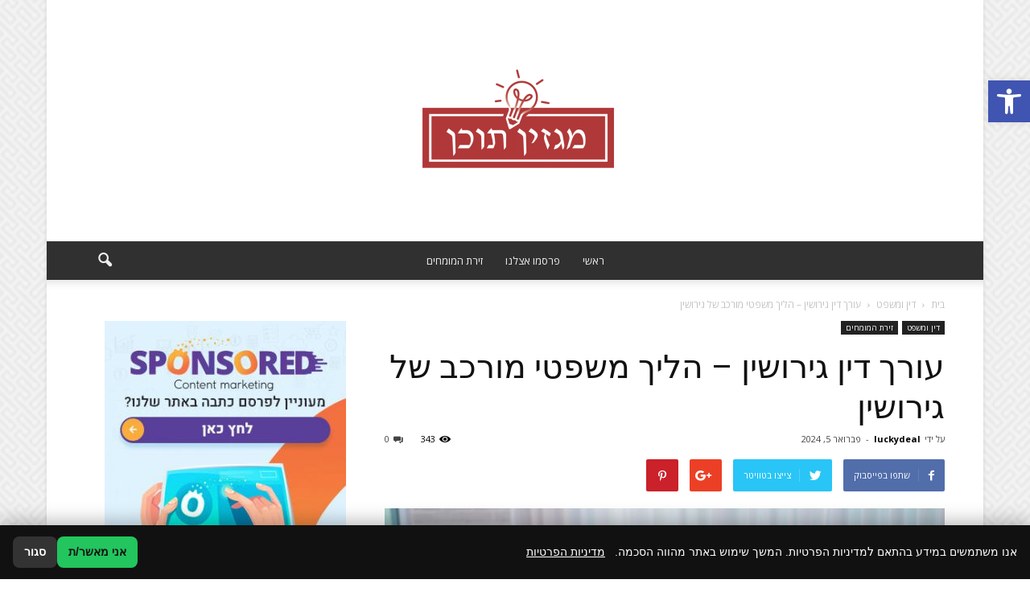

--- FILE ---
content_type: text/html; charset=UTF-8
request_url: https://luckydeal.co.il/%D7%A2%D7%95%D7%A8%D7%9A-%D7%93%D7%99%D7%9F-%D7%92%D7%99%D7%A8%D7%95%D7%A9%D7%99%D7%9F-%D7%94%D7%9C%D7%99%D7%9A-%D7%9E%D7%A9%D7%A4%D7%98%D7%99-%D7%9E%D7%95%D7%A8%D7%9B%D7%91-%D7%A9%D7%9C-%D7%92/
body_size: 37842
content:
<!doctype html >
<!--[if IE 8]>    <html class="ie8" lang="en"> <![endif]-->
<!--[if IE 9]>    <html class="ie9" lang="en"> <![endif]-->
<!--[if gt IE 8]><!--> <html dir="rtl" lang="he-IL"> <!--<![endif]-->
<head>
    
    <meta charset="UTF-8" />
    <meta name="viewport" content="width=device-width, initial-scale=1.0">
    <link rel="pingback" href="https://luckydeal.co.il/xmlrpc.php" />
    <meta name='robots' content='index, follow, max-image-preview:large, max-snippet:-1, max-video-preview:-1' />
<meta property="og:image" content="https://luckydeal.co.il/wp-content/uploads/2024/03/4.jpg" /><meta name="author" content="luckydeal">
<link rel="icon" type="image/png" href="https://luckydeal.co.il/wp-content/uploads/2020/09/large-לוגואים-למיכה-02-1-300x300.png">
	<!-- This site is optimized with the Yoast SEO plugin v23.2 - https://yoast.com/wordpress/plugins/seo/ -->
	<title>עורך דין גירושין - הליך משפטי מורכב של גירושין  - מגזין תוכן luckydeal</title>
	<link rel="canonical" href="https://luckydeal.co.il/עורך-דין-גירושין-הליך-משפטי-מורכב-של-ג/" />
	<meta property="og:locale" content="he_IL" />
	<meta property="og:type" content="article" />
	<meta property="og:title" content="עורך דין גירושין - הליך משפטי מורכב של גירושין  - מגזין תוכן luckydeal" />
	<meta property="og:description" content="עורך דין גירושין הוא עורך דין המתמחה בפירוק נישואין. כאשר זוג נשוי מחליט להיפרד או לסיים את נישואיהם, לעתים קרובות הם מחפשים את המומחיות של עורך דין גירושין שיעזור להם לעבור את ההליך המשפטי המורכב. עורך דין גירושין יכול לייעץ ללקוחות לגבי זכויותיהם ואפשרויותיהם, לנהל משא ומתן על הסכמי פרידה, להגיש את המסמכים הדרושים לבית [&hellip;]" />
	<meta property="og:url" content="https://luckydeal.co.il/עורך-דין-גירושין-הליך-משפטי-מורכב-של-ג/" />
	<meta property="og:site_name" content="מגזין תוכן luckydeal" />
	<meta property="article:published_time" content="2024-02-05T07:55:08+00:00" />
	<meta property="article:modified_time" content="2024-03-04T08:51:59+00:00" />
	<meta property="og:image" content="https://luckydeal.co.il/wp-content/uploads/2024/03/4.jpg" />
	<meta property="og:image:width" content="1280" />
	<meta property="og:image:height" content="720" />
	<meta property="og:image:type" content="image/jpeg" />
	<meta name="author" content="luckydeal" />
	<meta name="twitter:card" content="summary_large_image" />
	<meta name="twitter:label1" content="נכתב על יד" />
	<meta name="twitter:data1" content="luckydeal" />
	<script type="application/ld+json" class="yoast-schema-graph">{"@context":"https://schema.org","@graph":[{"@type":"Article","@id":"https://luckydeal.co.il/%d7%a2%d7%95%d7%a8%d7%9a-%d7%93%d7%99%d7%9f-%d7%92%d7%99%d7%a8%d7%95%d7%a9%d7%99%d7%9f-%d7%94%d7%9c%d7%99%d7%9a-%d7%9e%d7%a9%d7%a4%d7%98%d7%99-%d7%9e%d7%95%d7%a8%d7%9b%d7%91-%d7%a9%d7%9c-%d7%92/#article","isPartOf":{"@id":"https://luckydeal.co.il/%d7%a2%d7%95%d7%a8%d7%9a-%d7%93%d7%99%d7%9f-%d7%92%d7%99%d7%a8%d7%95%d7%a9%d7%99%d7%9f-%d7%94%d7%9c%d7%99%d7%9a-%d7%9e%d7%a9%d7%a4%d7%98%d7%99-%d7%9e%d7%95%d7%a8%d7%9b%d7%91-%d7%a9%d7%9c-%d7%92/"},"author":{"name":"luckydeal","@id":"https://luckydeal.co.il/#/schema/person/90fdd85536f0ce0565697055cf36e49d"},"headline":"עורך דין גירושין &#8211; הליך משפטי מורכב של גירושין ","datePublished":"2024-02-05T07:55:08+00:00","dateModified":"2024-03-04T08:51:59+00:00","mainEntityOfPage":{"@id":"https://luckydeal.co.il/%d7%a2%d7%95%d7%a8%d7%9a-%d7%93%d7%99%d7%9f-%d7%92%d7%99%d7%a8%d7%95%d7%a9%d7%99%d7%9f-%d7%94%d7%9c%d7%99%d7%9a-%d7%9e%d7%a9%d7%a4%d7%98%d7%99-%d7%9e%d7%95%d7%a8%d7%9b%d7%91-%d7%a9%d7%9c-%d7%92/"},"wordCount":3,"publisher":{"@id":"https://luckydeal.co.il/#organization"},"image":{"@id":"https://luckydeal.co.il/%d7%a2%d7%95%d7%a8%d7%9a-%d7%93%d7%99%d7%9f-%d7%92%d7%99%d7%a8%d7%95%d7%a9%d7%99%d7%9f-%d7%94%d7%9c%d7%99%d7%9a-%d7%9e%d7%a9%d7%a4%d7%98%d7%99-%d7%9e%d7%95%d7%a8%d7%9b%d7%91-%d7%a9%d7%9c-%d7%92/#primaryimage"},"thumbnailUrl":"https://luckydeal.co.il/wp-content/uploads/2024/03/4.jpg","articleSection":["דין ומשפט","זירת המומחים"],"inLanguage":"he-IL"},{"@type":"WebPage","@id":"https://luckydeal.co.il/%d7%a2%d7%95%d7%a8%d7%9a-%d7%93%d7%99%d7%9f-%d7%92%d7%99%d7%a8%d7%95%d7%a9%d7%99%d7%9f-%d7%94%d7%9c%d7%99%d7%9a-%d7%9e%d7%a9%d7%a4%d7%98%d7%99-%d7%9e%d7%95%d7%a8%d7%9b%d7%91-%d7%a9%d7%9c-%d7%92/","url":"https://luckydeal.co.il/%d7%a2%d7%95%d7%a8%d7%9a-%d7%93%d7%99%d7%9f-%d7%92%d7%99%d7%a8%d7%95%d7%a9%d7%99%d7%9f-%d7%94%d7%9c%d7%99%d7%9a-%d7%9e%d7%a9%d7%a4%d7%98%d7%99-%d7%9e%d7%95%d7%a8%d7%9b%d7%91-%d7%a9%d7%9c-%d7%92/","name":"עורך דין גירושין - הליך משפטי מורכב של גירושין  - מגזין תוכן luckydeal","isPartOf":{"@id":"https://luckydeal.co.il/#website"},"primaryImageOfPage":{"@id":"https://luckydeal.co.il/%d7%a2%d7%95%d7%a8%d7%9a-%d7%93%d7%99%d7%9f-%d7%92%d7%99%d7%a8%d7%95%d7%a9%d7%99%d7%9f-%d7%94%d7%9c%d7%99%d7%9a-%d7%9e%d7%a9%d7%a4%d7%98%d7%99-%d7%9e%d7%95%d7%a8%d7%9b%d7%91-%d7%a9%d7%9c-%d7%92/#primaryimage"},"image":{"@id":"https://luckydeal.co.il/%d7%a2%d7%95%d7%a8%d7%9a-%d7%93%d7%99%d7%9f-%d7%92%d7%99%d7%a8%d7%95%d7%a9%d7%99%d7%9f-%d7%94%d7%9c%d7%99%d7%9a-%d7%9e%d7%a9%d7%a4%d7%98%d7%99-%d7%9e%d7%95%d7%a8%d7%9b%d7%91-%d7%a9%d7%9c-%d7%92/#primaryimage"},"thumbnailUrl":"https://luckydeal.co.il/wp-content/uploads/2024/03/4.jpg","datePublished":"2024-02-05T07:55:08+00:00","dateModified":"2024-03-04T08:51:59+00:00","breadcrumb":{"@id":"https://luckydeal.co.il/%d7%a2%d7%95%d7%a8%d7%9a-%d7%93%d7%99%d7%9f-%d7%92%d7%99%d7%a8%d7%95%d7%a9%d7%99%d7%9f-%d7%94%d7%9c%d7%99%d7%9a-%d7%9e%d7%a9%d7%a4%d7%98%d7%99-%d7%9e%d7%95%d7%a8%d7%9b%d7%91-%d7%a9%d7%9c-%d7%92/#breadcrumb"},"inLanguage":"he-IL","potentialAction":[{"@type":"ReadAction","target":["https://luckydeal.co.il/%d7%a2%d7%95%d7%a8%d7%9a-%d7%93%d7%99%d7%9f-%d7%92%d7%99%d7%a8%d7%95%d7%a9%d7%99%d7%9f-%d7%94%d7%9c%d7%99%d7%9a-%d7%9e%d7%a9%d7%a4%d7%98%d7%99-%d7%9e%d7%95%d7%a8%d7%9b%d7%91-%d7%a9%d7%9c-%d7%92/"]}]},{"@type":"ImageObject","inLanguage":"he-IL","@id":"https://luckydeal.co.il/%d7%a2%d7%95%d7%a8%d7%9a-%d7%93%d7%99%d7%9f-%d7%92%d7%99%d7%a8%d7%95%d7%a9%d7%99%d7%9f-%d7%94%d7%9c%d7%99%d7%9a-%d7%9e%d7%a9%d7%a4%d7%98%d7%99-%d7%9e%d7%95%d7%a8%d7%9b%d7%91-%d7%a9%d7%9c-%d7%92/#primaryimage","url":"https://luckydeal.co.il/wp-content/uploads/2024/03/4.jpg","contentUrl":"https://luckydeal.co.il/wp-content/uploads/2024/03/4.jpg","width":1280,"height":720,"caption":"עורך דין גירושין"},{"@type":"BreadcrumbList","@id":"https://luckydeal.co.il/%d7%a2%d7%95%d7%a8%d7%9a-%d7%93%d7%99%d7%9f-%d7%92%d7%99%d7%a8%d7%95%d7%a9%d7%99%d7%9f-%d7%94%d7%9c%d7%99%d7%9a-%d7%9e%d7%a9%d7%a4%d7%98%d7%99-%d7%9e%d7%95%d7%a8%d7%9b%d7%91-%d7%a9%d7%9c-%d7%92/#breadcrumb","itemListElement":[{"@type":"ListItem","position":1,"name":"מגזין תוכן","item":"https://luckydeal.co.il/"},{"@type":"ListItem","position":2,"name":"זירת המומחים","item":"https://luckydeal.co.il/%d7%96%d7%99%d7%a8%d7%aa-%d7%94%d7%9e%d7%95%d7%9e%d7%97%d7%99%d7%9d/"},{"@type":"ListItem","position":3,"name":"עורך דין גירושין &#8211; הליך משפטי מורכב של גירושין "}]},{"@type":"WebSite","@id":"https://luckydeal.co.il/#website","url":"https://luckydeal.co.il/","name":"מגזין תוכן luckydeal","description":"","publisher":{"@id":"https://luckydeal.co.il/#organization"},"potentialAction":[{"@type":"SearchAction","target":{"@type":"EntryPoint","urlTemplate":"https://luckydeal.co.il/?s={search_term_string}"},"query-input":"required name=search_term_string"}],"inLanguage":"he-IL"},{"@type":"Organization","@id":"https://luckydeal.co.il/#organization","name":"מגזין תוכן luckydeal","url":"https://luckydeal.co.il/","logo":{"@type":"ImageObject","inLanguage":"he-IL","@id":"https://luckydeal.co.il/#/schema/logo/image/","url":"https://luckydeal.co.il/wp-content/uploads/2020/09/large-לוגואים-למיכה-02-1.png","contentUrl":"https://luckydeal.co.il/wp-content/uploads/2020/09/large-לוגואים-למיכה-02-1.png","width":1000,"height":1000,"caption":"מגזין תוכן luckydeal"},"image":{"@id":"https://luckydeal.co.il/#/schema/logo/image/"}},{"@type":"Person","@id":"https://luckydeal.co.il/#/schema/person/90fdd85536f0ce0565697055cf36e49d","name":"luckydeal","image":{"@type":"ImageObject","inLanguage":"he-IL","@id":"https://luckydeal.co.il/#/schema/person/image/","url":"https://secure.gravatar.com/avatar/497b4201fac8b31c1d16bb4cfb133ace?s=96&d=mm&r=g","contentUrl":"https://secure.gravatar.com/avatar/497b4201fac8b31c1d16bb4cfb133ace?s=96&d=mm&r=g","caption":"luckydeal"},"sameAs":["https://luckydeal.co.il"],"url":"https://luckydeal.co.il/author/portalaw_admin/"}]}</script>
	<!-- / Yoast SEO plugin. -->


<link rel='dns-prefetch' href='//fonts.googleapis.com' />
<link rel="alternate" type="application/rss+xml" title="מגזין תוכן luckydeal &laquo; פיד‏" href="https://luckydeal.co.il/feed/" />
<link rel="alternate" type="application/rss+xml" title="מגזין תוכן luckydeal &laquo; פיד תגובות‏" href="https://luckydeal.co.il/comments/feed/" />
<link rel="alternate" type="application/rss+xml" title="מגזין תוכן luckydeal &laquo; פיד תגובות של עורך דין גירושין &#8211; הליך משפטי מורכב של גירושין " href="https://luckydeal.co.il/%d7%a2%d7%95%d7%a8%d7%9a-%d7%93%d7%99%d7%9f-%d7%92%d7%99%d7%a8%d7%95%d7%a9%d7%99%d7%9f-%d7%94%d7%9c%d7%99%d7%9a-%d7%9e%d7%a9%d7%a4%d7%98%d7%99-%d7%9e%d7%95%d7%a8%d7%9b%d7%91-%d7%a9%d7%9c-%d7%92/feed/" />
<script type="text/javascript">
/* <![CDATA[ */
window._wpemojiSettings = {"baseUrl":"https:\/\/s.w.org\/images\/core\/emoji\/14.0.0\/72x72\/","ext":".png","svgUrl":"https:\/\/s.w.org\/images\/core\/emoji\/14.0.0\/svg\/","svgExt":".svg","source":{"concatemoji":"https:\/\/luckydeal.co.il\/wp-includes\/js\/wp-emoji-release.min.js?ver=6.4.7"}};
/*! This file is auto-generated */
!function(i,n){var o,s,e;function c(e){try{var t={supportTests:e,timestamp:(new Date).valueOf()};sessionStorage.setItem(o,JSON.stringify(t))}catch(e){}}function p(e,t,n){e.clearRect(0,0,e.canvas.width,e.canvas.height),e.fillText(t,0,0);var t=new Uint32Array(e.getImageData(0,0,e.canvas.width,e.canvas.height).data),r=(e.clearRect(0,0,e.canvas.width,e.canvas.height),e.fillText(n,0,0),new Uint32Array(e.getImageData(0,0,e.canvas.width,e.canvas.height).data));return t.every(function(e,t){return e===r[t]})}function u(e,t,n){switch(t){case"flag":return n(e,"\ud83c\udff3\ufe0f\u200d\u26a7\ufe0f","\ud83c\udff3\ufe0f\u200b\u26a7\ufe0f")?!1:!n(e,"\ud83c\uddfa\ud83c\uddf3","\ud83c\uddfa\u200b\ud83c\uddf3")&&!n(e,"\ud83c\udff4\udb40\udc67\udb40\udc62\udb40\udc65\udb40\udc6e\udb40\udc67\udb40\udc7f","\ud83c\udff4\u200b\udb40\udc67\u200b\udb40\udc62\u200b\udb40\udc65\u200b\udb40\udc6e\u200b\udb40\udc67\u200b\udb40\udc7f");case"emoji":return!n(e,"\ud83e\udef1\ud83c\udffb\u200d\ud83e\udef2\ud83c\udfff","\ud83e\udef1\ud83c\udffb\u200b\ud83e\udef2\ud83c\udfff")}return!1}function f(e,t,n){var r="undefined"!=typeof WorkerGlobalScope&&self instanceof WorkerGlobalScope?new OffscreenCanvas(300,150):i.createElement("canvas"),a=r.getContext("2d",{willReadFrequently:!0}),o=(a.textBaseline="top",a.font="600 32px Arial",{});return e.forEach(function(e){o[e]=t(a,e,n)}),o}function t(e){var t=i.createElement("script");t.src=e,t.defer=!0,i.head.appendChild(t)}"undefined"!=typeof Promise&&(o="wpEmojiSettingsSupports",s=["flag","emoji"],n.supports={everything:!0,everythingExceptFlag:!0},e=new Promise(function(e){i.addEventListener("DOMContentLoaded",e,{once:!0})}),new Promise(function(t){var n=function(){try{var e=JSON.parse(sessionStorage.getItem(o));if("object"==typeof e&&"number"==typeof e.timestamp&&(new Date).valueOf()<e.timestamp+604800&&"object"==typeof e.supportTests)return e.supportTests}catch(e){}return null}();if(!n){if("undefined"!=typeof Worker&&"undefined"!=typeof OffscreenCanvas&&"undefined"!=typeof URL&&URL.createObjectURL&&"undefined"!=typeof Blob)try{var e="postMessage("+f.toString()+"("+[JSON.stringify(s),u.toString(),p.toString()].join(",")+"));",r=new Blob([e],{type:"text/javascript"}),a=new Worker(URL.createObjectURL(r),{name:"wpTestEmojiSupports"});return void(a.onmessage=function(e){c(n=e.data),a.terminate(),t(n)})}catch(e){}c(n=f(s,u,p))}t(n)}).then(function(e){for(var t in e)n.supports[t]=e[t],n.supports.everything=n.supports.everything&&n.supports[t],"flag"!==t&&(n.supports.everythingExceptFlag=n.supports.everythingExceptFlag&&n.supports[t]);n.supports.everythingExceptFlag=n.supports.everythingExceptFlag&&!n.supports.flag,n.DOMReady=!1,n.readyCallback=function(){n.DOMReady=!0}}).then(function(){return e}).then(function(){var e;n.supports.everything||(n.readyCallback(),(e=n.source||{}).concatemoji?t(e.concatemoji):e.wpemoji&&e.twemoji&&(t(e.twemoji),t(e.wpemoji)))}))}((window,document),window._wpemojiSettings);
/* ]]> */
</script>
<style id='wp-emoji-styles-inline-css' type='text/css'>

	img.wp-smiley, img.emoji {
		display: inline !important;
		border: none !important;
		box-shadow: none !important;
		height: 1em !important;
		width: 1em !important;
		margin: 0 0.07em !important;
		vertical-align: -0.1em !important;
		background: none !important;
		padding: 0 !important;
	}
</style>
<link rel='stylesheet' id='wp-block-library-rtl-css' href='https://luckydeal.co.il/wp-includes/css/dist/block-library/style-rtl.min.css?ver=6.4.7' type='text/css' media='all' />
<style id='classic-theme-styles-inline-css' type='text/css'>
/*! This file is auto-generated */
.wp-block-button__link{color:#fff;background-color:#32373c;border-radius:9999px;box-shadow:none;text-decoration:none;padding:calc(.667em + 2px) calc(1.333em + 2px);font-size:1.125em}.wp-block-file__button{background:#32373c;color:#fff;text-decoration:none}
</style>
<style id='global-styles-inline-css' type='text/css'>
body{--wp--preset--color--black: #000000;--wp--preset--color--cyan-bluish-gray: #abb8c3;--wp--preset--color--white: #ffffff;--wp--preset--color--pale-pink: #f78da7;--wp--preset--color--vivid-red: #cf2e2e;--wp--preset--color--luminous-vivid-orange: #ff6900;--wp--preset--color--luminous-vivid-amber: #fcb900;--wp--preset--color--light-green-cyan: #7bdcb5;--wp--preset--color--vivid-green-cyan: #00d084;--wp--preset--color--pale-cyan-blue: #8ed1fc;--wp--preset--color--vivid-cyan-blue: #0693e3;--wp--preset--color--vivid-purple: #9b51e0;--wp--preset--gradient--vivid-cyan-blue-to-vivid-purple: linear-gradient(135deg,rgba(6,147,227,1) 0%,rgb(155,81,224) 100%);--wp--preset--gradient--light-green-cyan-to-vivid-green-cyan: linear-gradient(135deg,rgb(122,220,180) 0%,rgb(0,208,130) 100%);--wp--preset--gradient--luminous-vivid-amber-to-luminous-vivid-orange: linear-gradient(135deg,rgba(252,185,0,1) 0%,rgba(255,105,0,1) 100%);--wp--preset--gradient--luminous-vivid-orange-to-vivid-red: linear-gradient(135deg,rgba(255,105,0,1) 0%,rgb(207,46,46) 100%);--wp--preset--gradient--very-light-gray-to-cyan-bluish-gray: linear-gradient(135deg,rgb(238,238,238) 0%,rgb(169,184,195) 100%);--wp--preset--gradient--cool-to-warm-spectrum: linear-gradient(135deg,rgb(74,234,220) 0%,rgb(151,120,209) 20%,rgb(207,42,186) 40%,rgb(238,44,130) 60%,rgb(251,105,98) 80%,rgb(254,248,76) 100%);--wp--preset--gradient--blush-light-purple: linear-gradient(135deg,rgb(255,206,236) 0%,rgb(152,150,240) 100%);--wp--preset--gradient--blush-bordeaux: linear-gradient(135deg,rgb(254,205,165) 0%,rgb(254,45,45) 50%,rgb(107,0,62) 100%);--wp--preset--gradient--luminous-dusk: linear-gradient(135deg,rgb(255,203,112) 0%,rgb(199,81,192) 50%,rgb(65,88,208) 100%);--wp--preset--gradient--pale-ocean: linear-gradient(135deg,rgb(255,245,203) 0%,rgb(182,227,212) 50%,rgb(51,167,181) 100%);--wp--preset--gradient--electric-grass: linear-gradient(135deg,rgb(202,248,128) 0%,rgb(113,206,126) 100%);--wp--preset--gradient--midnight: linear-gradient(135deg,rgb(2,3,129) 0%,rgb(40,116,252) 100%);--wp--preset--font-size--small: 13px;--wp--preset--font-size--medium: 20px;--wp--preset--font-size--large: 36px;--wp--preset--font-size--x-large: 42px;--wp--preset--spacing--20: 0.44rem;--wp--preset--spacing--30: 0.67rem;--wp--preset--spacing--40: 1rem;--wp--preset--spacing--50: 1.5rem;--wp--preset--spacing--60: 2.25rem;--wp--preset--spacing--70: 3.38rem;--wp--preset--spacing--80: 5.06rem;--wp--preset--shadow--natural: 6px 6px 9px rgba(0, 0, 0, 0.2);--wp--preset--shadow--deep: 12px 12px 50px rgba(0, 0, 0, 0.4);--wp--preset--shadow--sharp: 6px 6px 0px rgba(0, 0, 0, 0.2);--wp--preset--shadow--outlined: 6px 6px 0px -3px rgba(255, 255, 255, 1), 6px 6px rgba(0, 0, 0, 1);--wp--preset--shadow--crisp: 6px 6px 0px rgba(0, 0, 0, 1);}:where(.is-layout-flex){gap: 0.5em;}:where(.is-layout-grid){gap: 0.5em;}body .is-layout-flow > .alignleft{float: left;margin-inline-start: 0;margin-inline-end: 2em;}body .is-layout-flow > .alignright{float: right;margin-inline-start: 2em;margin-inline-end: 0;}body .is-layout-flow > .aligncenter{margin-left: auto !important;margin-right: auto !important;}body .is-layout-constrained > .alignleft{float: left;margin-inline-start: 0;margin-inline-end: 2em;}body .is-layout-constrained > .alignright{float: right;margin-inline-start: 2em;margin-inline-end: 0;}body .is-layout-constrained > .aligncenter{margin-left: auto !important;margin-right: auto !important;}body .is-layout-constrained > :where(:not(.alignleft):not(.alignright):not(.alignfull)){max-width: var(--wp--style--global--content-size);margin-left: auto !important;margin-right: auto !important;}body .is-layout-constrained > .alignwide{max-width: var(--wp--style--global--wide-size);}body .is-layout-flex{display: flex;}body .is-layout-flex{flex-wrap: wrap;align-items: center;}body .is-layout-flex > *{margin: 0;}body .is-layout-grid{display: grid;}body .is-layout-grid > *{margin: 0;}:where(.wp-block-columns.is-layout-flex){gap: 2em;}:where(.wp-block-columns.is-layout-grid){gap: 2em;}:where(.wp-block-post-template.is-layout-flex){gap: 1.25em;}:where(.wp-block-post-template.is-layout-grid){gap: 1.25em;}.has-black-color{color: var(--wp--preset--color--black) !important;}.has-cyan-bluish-gray-color{color: var(--wp--preset--color--cyan-bluish-gray) !important;}.has-white-color{color: var(--wp--preset--color--white) !important;}.has-pale-pink-color{color: var(--wp--preset--color--pale-pink) !important;}.has-vivid-red-color{color: var(--wp--preset--color--vivid-red) !important;}.has-luminous-vivid-orange-color{color: var(--wp--preset--color--luminous-vivid-orange) !important;}.has-luminous-vivid-amber-color{color: var(--wp--preset--color--luminous-vivid-amber) !important;}.has-light-green-cyan-color{color: var(--wp--preset--color--light-green-cyan) !important;}.has-vivid-green-cyan-color{color: var(--wp--preset--color--vivid-green-cyan) !important;}.has-pale-cyan-blue-color{color: var(--wp--preset--color--pale-cyan-blue) !important;}.has-vivid-cyan-blue-color{color: var(--wp--preset--color--vivid-cyan-blue) !important;}.has-vivid-purple-color{color: var(--wp--preset--color--vivid-purple) !important;}.has-black-background-color{background-color: var(--wp--preset--color--black) !important;}.has-cyan-bluish-gray-background-color{background-color: var(--wp--preset--color--cyan-bluish-gray) !important;}.has-white-background-color{background-color: var(--wp--preset--color--white) !important;}.has-pale-pink-background-color{background-color: var(--wp--preset--color--pale-pink) !important;}.has-vivid-red-background-color{background-color: var(--wp--preset--color--vivid-red) !important;}.has-luminous-vivid-orange-background-color{background-color: var(--wp--preset--color--luminous-vivid-orange) !important;}.has-luminous-vivid-amber-background-color{background-color: var(--wp--preset--color--luminous-vivid-amber) !important;}.has-light-green-cyan-background-color{background-color: var(--wp--preset--color--light-green-cyan) !important;}.has-vivid-green-cyan-background-color{background-color: var(--wp--preset--color--vivid-green-cyan) !important;}.has-pale-cyan-blue-background-color{background-color: var(--wp--preset--color--pale-cyan-blue) !important;}.has-vivid-cyan-blue-background-color{background-color: var(--wp--preset--color--vivid-cyan-blue) !important;}.has-vivid-purple-background-color{background-color: var(--wp--preset--color--vivid-purple) !important;}.has-black-border-color{border-color: var(--wp--preset--color--black) !important;}.has-cyan-bluish-gray-border-color{border-color: var(--wp--preset--color--cyan-bluish-gray) !important;}.has-white-border-color{border-color: var(--wp--preset--color--white) !important;}.has-pale-pink-border-color{border-color: var(--wp--preset--color--pale-pink) !important;}.has-vivid-red-border-color{border-color: var(--wp--preset--color--vivid-red) !important;}.has-luminous-vivid-orange-border-color{border-color: var(--wp--preset--color--luminous-vivid-orange) !important;}.has-luminous-vivid-amber-border-color{border-color: var(--wp--preset--color--luminous-vivid-amber) !important;}.has-light-green-cyan-border-color{border-color: var(--wp--preset--color--light-green-cyan) !important;}.has-vivid-green-cyan-border-color{border-color: var(--wp--preset--color--vivid-green-cyan) !important;}.has-pale-cyan-blue-border-color{border-color: var(--wp--preset--color--pale-cyan-blue) !important;}.has-vivid-cyan-blue-border-color{border-color: var(--wp--preset--color--vivid-cyan-blue) !important;}.has-vivid-purple-border-color{border-color: var(--wp--preset--color--vivid-purple) !important;}.has-vivid-cyan-blue-to-vivid-purple-gradient-background{background: var(--wp--preset--gradient--vivid-cyan-blue-to-vivid-purple) !important;}.has-light-green-cyan-to-vivid-green-cyan-gradient-background{background: var(--wp--preset--gradient--light-green-cyan-to-vivid-green-cyan) !important;}.has-luminous-vivid-amber-to-luminous-vivid-orange-gradient-background{background: var(--wp--preset--gradient--luminous-vivid-amber-to-luminous-vivid-orange) !important;}.has-luminous-vivid-orange-to-vivid-red-gradient-background{background: var(--wp--preset--gradient--luminous-vivid-orange-to-vivid-red) !important;}.has-very-light-gray-to-cyan-bluish-gray-gradient-background{background: var(--wp--preset--gradient--very-light-gray-to-cyan-bluish-gray) !important;}.has-cool-to-warm-spectrum-gradient-background{background: var(--wp--preset--gradient--cool-to-warm-spectrum) !important;}.has-blush-light-purple-gradient-background{background: var(--wp--preset--gradient--blush-light-purple) !important;}.has-blush-bordeaux-gradient-background{background: var(--wp--preset--gradient--blush-bordeaux) !important;}.has-luminous-dusk-gradient-background{background: var(--wp--preset--gradient--luminous-dusk) !important;}.has-pale-ocean-gradient-background{background: var(--wp--preset--gradient--pale-ocean) !important;}.has-electric-grass-gradient-background{background: var(--wp--preset--gradient--electric-grass) !important;}.has-midnight-gradient-background{background: var(--wp--preset--gradient--midnight) !important;}.has-small-font-size{font-size: var(--wp--preset--font-size--small) !important;}.has-medium-font-size{font-size: var(--wp--preset--font-size--medium) !important;}.has-large-font-size{font-size: var(--wp--preset--font-size--large) !important;}.has-x-large-font-size{font-size: var(--wp--preset--font-size--x-large) !important;}
.wp-block-navigation a:where(:not(.wp-element-button)){color: inherit;}
:where(.wp-block-post-template.is-layout-flex){gap: 1.25em;}:where(.wp-block-post-template.is-layout-grid){gap: 1.25em;}
:where(.wp-block-columns.is-layout-flex){gap: 2em;}:where(.wp-block-columns.is-layout-grid){gap: 2em;}
.wp-block-pullquote{font-size: 1.5em;line-height: 1.6;}
</style>
<link rel='stylesheet' id='contact-form-7-css' href='https://luckydeal.co.il/wp-content/plugins/contact-form-7/includes/css/styles.css?ver=5.9.8' type='text/css' media='all' />
<link rel='stylesheet' id='contact-form-7-rtl-css' href='https://luckydeal.co.il/wp-content/plugins/contact-form-7/includes/css/styles-rtl.css?ver=5.9.8' type='text/css' media='all' />
<style id='ilpc-inline-css' type='text/css'>

/* ===== Banner ===== */
.ilpc-banner{position:fixed;bottom:0;left:0;right:0;display:none;z-index:999999;background:#111;padding:14px 16px;gap:10px;align-items:center;justify-content:space-between;flex-wrap:wrap;direction:rtl;box-shadow:0 -6px 20px rgba(0,0,0,.25)}
/* banner text and links are always white */
.ilpc-banner .ilpc-text{ color: #fff !important; }
.ilpc-banner .ilpc-text a { color: #fff !important; text-decoration: underline; display: inline-block;}
.ilpc-actions{display:flex;gap:8px;align-items:center}
.ilpc-btn{border:0;border-radius:8px;padding:9px 14px;cursor:pointer;font-weight:600}
.ilpc-accept{background:#22c55e;color:#111}
.ilpc-close{background:#333;color:#fff}
.ilpc-text{line-height:1.4;}

/* ===== Keep forms layout; align right like native fields ===== */
.ilpc-field{width:100% !important}
.wpcf7 form .ilpc-consent-p{margin:10px 0 14px 0;padding:0}
.elementor-form .ilpc-field.elementor-field-group{margin:10px 0 14px 0}

/* Row content */
.ilpc-consent-wrap{width:100%;direction:rtl;text-align:right}
.ilpc-consent-wrap label{display:inline-block;margin:0;line-height:1.6;font-size:15px;}
.ilpc-consent-wrap input[type="checkbox"]{vertical-align:middle;margin:0 0 0 8px;}
.ilpc-consent-wrap a{ color: inherit; }

/* External consent (inserted AFTER the form) */
.ilpc-external-consent{width:100%;direction:rtl;text-align:right;margin:10px 0 14px 0}
.ilpc-external-consent label{display:inline-block;margin:0;line-height:1.6;font-size:15px;}
.ilpc-external-consent .ilpc-external-label{vertical-align:middle;}
.ilpc-external-consent a{ color: inherit; text-decoration: underline !important; display: inline-block;}

/* error */
.ilpc-error {color: red;}

/* Modal */
#ilpc-modal{position:fixed;inset:0;z-index:100000;display:none}
#ilpc-modal[aria-hidden="false"]{display:block}
.ilpc-backdrop{position:absolute;inset:0;background:rgba(0,0,0,.6)}
.ilpc-dialog{position:absolute;top:5vh;left:50%;transform:translateX(-50%);width:min(900px,92vw);height:90vh;background:#111;color:#fff;border-radius:12px;box-shadow:0 10px 40px rgba(0,0,0,.5);display:flex;flex-direction:column;overflow:hidden}
.ilpc-dialog .ilpc-modal-header{display:flex;align-items:center;justify-content:space-between;padding:10px 14px;background:#1f2937}
.ilpc-dialog .ilpc-modal-title{margin:0;font-size:16px}
.ilpc-dialog .ilpc-modal-close{background:#333;border:0;color:#fff;border-radius:8px;padding:6px 10px;cursor:pointer}
.ilpc-dialog .ilpc-modal-body{flex:1;min-height:0}
.ilpc-dialog .ilpc-frame{width:100%;height:100%;border:0;background:#fff}
.ilpc-dialog .ilpc-modal-footer{padding:8px 14px;background:#1f2937;text-align:left}
.ilpc-dialog .ilpc-modal-footer a{color:#61dafb}
.ilpc-modal-fallback{display:none}

</style>
<link rel='stylesheet' id='google-fonts-style-css' href='https://fonts.googleapis.com/css?family=Open+Sans%3A300italic%2C400%2C400italic%2C600%2C600italic%2C700%7CRoboto%3A300%2C400%2C400italic%2C500%2C500italic%2C700%2C900&#038;ver=6.4.7' type='text/css' media='all' />
<link rel='stylesheet' id='pojo-a11y-css' href='https://luckydeal.co.il/wp-content/plugins/pojo-accessibility/assets/css/style.min.css?ver=1.0.0' type='text/css' media='all' />
<link rel='stylesheet' id='js_composer_front-css' href='https://luckydeal.co.il/wp-content/plugins/js_composer/assets/css/js_composer.min.css?ver=5.0.1' type='text/css' media='all' />
<link rel='stylesheet' id='td-theme-css' href='https://luckydeal.co.il/wp-content/themes/Newspaper/style.css?ver=7.7' type='text/css' media='all' />
<link rel='stylesheet' id='td-theme-demo-style-css' href='https://luckydeal.co.il/wp-content/themes/Newspaper/includes/demos/magazine/demo_style.css?ver=7.7' type='text/css' media='all' />
<script type="text/javascript" src="https://luckydeal.co.il/wp-includes/js/jquery/jquery.min.js?ver=3.7.1" id="jquery-core-js"></script>
<script type="text/javascript" src="https://luckydeal.co.il/wp-includes/js/jquery/jquery-migrate.min.js?ver=3.4.1" id="jquery-migrate-js"></script>
<link rel="https://api.w.org/" href="https://luckydeal.co.il/wp-json/" /><link rel="alternate" type="application/json" href="https://luckydeal.co.il/wp-json/wp/v2/posts/1084" /><link rel="EditURI" type="application/rsd+xml" title="RSD" href="https://luckydeal.co.il/xmlrpc.php?rsd" />
<meta name="generator" content="WordPress 6.4.7" />
<link rel='shortlink' href='https://luckydeal.co.il/?p=1084' />
<link rel="alternate" type="application/json+oembed" href="https://luckydeal.co.il/wp-json/oembed/1.0/embed?url=https%3A%2F%2Fluckydeal.co.il%2F%25d7%25a2%25d7%2595%25d7%25a8%25d7%259a-%25d7%2593%25d7%2599%25d7%259f-%25d7%2592%25d7%2599%25d7%25a8%25d7%2595%25d7%25a9%25d7%2599%25d7%259f-%25d7%2594%25d7%259c%25d7%2599%25d7%259a-%25d7%259e%25d7%25a9%25d7%25a4%25d7%2598%25d7%2599-%25d7%259e%25d7%2595%25d7%25a8%25d7%259b%25d7%2591-%25d7%25a9%25d7%259c-%25d7%2592%2F" />
<link rel="alternate" type="text/xml+oembed" href="https://luckydeal.co.il/wp-json/oembed/1.0/embed?url=https%3A%2F%2Fluckydeal.co.il%2F%25d7%25a2%25d7%2595%25d7%25a8%25d7%259a-%25d7%2593%25d7%2599%25d7%259f-%25d7%2592%25d7%2599%25d7%25a8%25d7%2595%25d7%25a9%25d7%2599%25d7%259f-%25d7%2594%25d7%259c%25d7%2599%25d7%259a-%25d7%259e%25d7%25a9%25d7%25a4%25d7%2598%25d7%2599-%25d7%259e%25d7%2595%25d7%25a8%25d7%259b%25d7%2591-%25d7%25a9%25d7%259c-%25d7%2592%2F&#038;format=xml" />
<!--[if lt IE 9]><script src="https://html5shim.googlecode.com/svn/trunk/html5.js"></script><![endif]-->
    <meta name="generator" content="Powered by Visual Composer - drag and drop page builder for WordPress."/>
<!--[if lte IE 9]><link rel="stylesheet" type="text/css" href="https://luckydeal.co.il/wp-content/plugins/js_composer/assets/css/vc_lte_ie9.min.css" media="screen"><![endif]--><style type="text/css">
#pojo-a11y-toolbar .pojo-a11y-toolbar-toggle a{ background-color: #4054b2;	color: #ffffff;}
#pojo-a11y-toolbar .pojo-a11y-toolbar-overlay, #pojo-a11y-toolbar .pojo-a11y-toolbar-overlay ul.pojo-a11y-toolbar-items.pojo-a11y-links{ border-color: #4054b2;}
body.pojo-a11y-focusable a:focus{ outline-style: solid !important;	outline-width: 1px !important;	outline-color: #FF0000 !important;}
#pojo-a11y-toolbar{ top: 100px !important;}
#pojo-a11y-toolbar .pojo-a11y-toolbar-overlay{ background-color: #ffffff;}
#pojo-a11y-toolbar .pojo-a11y-toolbar-overlay ul.pojo-a11y-toolbar-items li.pojo-a11y-toolbar-item a, #pojo-a11y-toolbar .pojo-a11y-toolbar-overlay p.pojo-a11y-toolbar-title{ color: #333333;}
#pojo-a11y-toolbar .pojo-a11y-toolbar-overlay ul.pojo-a11y-toolbar-items li.pojo-a11y-toolbar-item a.active{ background-color: #4054b2;	color: #ffffff;}
@media (max-width: 767px) { #pojo-a11y-toolbar { top: 50px !important; } }</style>
<!-- JS generated by theme -->

<script>
    
    

	    var tdBlocksArray = []; //here we store all the items for the current page

	    //td_block class - each ajax block uses a object of this class for requests
	    function tdBlock() {
		    this.id = '';
		    this.block_type = 1; //block type id (1-234 etc)
		    this.atts = '';
		    this.td_column_number = '';
		    this.td_current_page = 1; //
		    this.post_count = 0; //from wp
		    this.found_posts = 0; //from wp
		    this.max_num_pages = 0; //from wp
		    this.td_filter_value = ''; //current live filter value
		    this.is_ajax_running = false;
		    this.td_user_action = ''; // load more or infinite loader (used by the animation)
		    this.header_color = '';
		    this.ajax_pagination_infinite_stop = ''; //show load more at page x
	    }


        // td_js_generator - mini detector
        (function(){
            var htmlTag = document.getElementsByTagName("html")[0];

            if ( navigator.userAgent.indexOf("MSIE 10.0") > -1 ) {
                htmlTag.className += ' ie10';
            }

            if ( !!navigator.userAgent.match(/Trident.*rv\:11\./) ) {
                htmlTag.className += ' ie11';
            }

            if ( /(iPad|iPhone|iPod)/g.test(navigator.userAgent) ) {
                htmlTag.className += ' td-md-is-ios';
            }

            var user_agent = navigator.userAgent.toLowerCase();
            if ( user_agent.indexOf("android") > -1 ) {
                htmlTag.className += ' td-md-is-android';
            }

            if ( -1 !== navigator.userAgent.indexOf('Mac OS X')  ) {
                htmlTag.className += ' td-md-is-os-x';
            }

            if ( /chrom(e|ium)/.test(navigator.userAgent.toLowerCase()) ) {
               htmlTag.className += ' td-md-is-chrome';
            }

            if ( -1 !== navigator.userAgent.indexOf('Firefox') ) {
                htmlTag.className += ' td-md-is-firefox';
            }

            if ( -1 !== navigator.userAgent.indexOf('Safari') && -1 === navigator.userAgent.indexOf('Chrome') ) {
                htmlTag.className += ' td-md-is-safari';
            }

            if( -1 !== navigator.userAgent.indexOf('IEMobile') ){
                htmlTag.className += ' td-md-is-iemobile';
            }

        })();




        var tdLocalCache = {};

        ( function () {
            "use strict";

            tdLocalCache = {
                data: {},
                remove: function (resource_id) {
                    delete tdLocalCache.data[resource_id];
                },
                exist: function (resource_id) {
                    return tdLocalCache.data.hasOwnProperty(resource_id) && tdLocalCache.data[resource_id] !== null;
                },
                get: function (resource_id) {
                    return tdLocalCache.data[resource_id];
                },
                set: function (resource_id, cachedData) {
                    tdLocalCache.remove(resource_id);
                    tdLocalCache.data[resource_id] = cachedData;
                }
            };
        })();

    
    
var tds_login_sing_in_widget="show";
var td_viewport_interval_list=[{"limitBottom":767,"sidebarWidth":228},{"limitBottom":1018,"sidebarWidth":300},{"limitBottom":1140,"sidebarWidth":324}];
var td_animation_stack_effect="type0";
var tds_animation_stack=true;
var td_animation_stack_specific_selectors=".entry-thumb, img";
var td_animation_stack_general_selectors=".td-animation-stack img, .post img";
var tds_general_modal_image="yes";
var td_ajax_url="https:\/\/luckydeal.co.il\/wp-admin\/admin-ajax.php?td_theme_name=Newspaper&v=7.7";
var td_get_template_directory_uri="https:\/\/luckydeal.co.il\/wp-content\/themes\/Newspaper";
var tds_snap_menu="smart_snap_always";
var tds_logo_on_sticky="show";
var tds_header_style="10";
var td_please_wait="\u05d0\u05e0\u05d0 \u05d4\u05de\u05ea\u05df ...";
var td_email_user_pass_incorrect="\u05de\u05e9\u05ea\u05de\u05e9 \u05d0\u05d5 \u05e1\u05d9\u05e1\u05de\u05d0 \u05e9\u05d2\u05d5\u05d9\u05d4!";
var td_email_user_incorrect="\u05d3\u05d5\u05d0\"\u05dc \u05d0\u05d5 \u05e9\u05dd \u05de\u05e9\u05ea\u05de\u05e9 \u05e9\u05d2\u05d5\u05d9!";
var td_email_incorrect="\u05d3\u05d5\u05d0\u05e8 \u05d0\u05dc\u05e7\u05d8\u05e8\u05d5\u05e0\u05d9 \u05e9\u05d2\u05d5\u05d9!";
var tds_more_articles_on_post_enable="show";
var tds_more_articles_on_post_time_to_wait="";
var tds_more_articles_on_post_pages_distance_from_top=0;
var tds_theme_color_site_wide="#009688";
var tds_smart_sidebar="enabled";
var tdThemeName="Newspaper";
var td_magnific_popup_translation_tPrev="(\u05de\u05e7\u05e9 \u05d7\u05e5 \u05e9\u05de\u05d0\u05dc\u05d9) \u05e7\u05d5\u05d3\u05dd";
var td_magnific_popup_translation_tNext="(\u05de\u05e7\u05e9 \u05d7\u05e5 \u05d9\u05de\u05e0\u05d9) \u05d4\u05d1\u05d0";
var td_magnific_popup_translation_tCounter="%curr% \u05e9\u05dc %total%";
var td_magnific_popup_translation_ajax_tError="\u05d4\u05ea\u05d5\u05db\u05df \u05de%url% \u05dc\u05d0 \u05e0\u05d9\u05ea\u05df \u05dc\u05d8\u05e2\u05d5\u05df.";
var td_magnific_popup_translation_image_tError="#%curr% \u05d4\u05ea\u05de\u05d5\u05e0\u05d4 \u05dc\u05d0 \u05e0\u05d9\u05ea\u05df \u05dc\u05d8\u05e2\u05d5\u05df.";
var td_ad_background_click_link="";
var td_ad_background_click_target="";
</script>


<!-- Header style compiled by theme -->

<style>
    

body {
	background-image:url("https://luckydeal.co.il/wp-content/uploads/2020/09/background.png");
}
.td-header-wrap .black-menu .sf-menu > .current-menu-item > a,
    .td-header-wrap .black-menu .sf-menu > .current-menu-ancestor > a,
    .td-header-wrap .black-menu .sf-menu > .current-category-ancestor > a,
    .td-header-wrap .black-menu .sf-menu > li > a:hover,
    .td-header-wrap .black-menu .sf-menu > .sfHover > a,
    .td-header-style-12 .td-header-menu-wrap-full,
    .sf-menu > .current-menu-item > a:after,
    .sf-menu > .current-menu-ancestor > a:after,
    .sf-menu > .current-category-ancestor > a:after,
    .sf-menu > li:hover > a:after,
    .sf-menu > .sfHover > a:after,
    .sf-menu ul .td-menu-item > a:hover,
    .sf-menu ul .sfHover > a,
    .sf-menu ul .current-menu-ancestor > a,
    .sf-menu ul .current-category-ancestor > a,
    .sf-menu ul .current-menu-item > a,
    .td-header-style-12 .td-affix,
    .header-search-wrap .td-drop-down-search:after,
    .header-search-wrap .td-drop-down-search .btn:hover,
    input[type=submit]:hover,
    .td-read-more a,
    .td-post-category:hover,
    .td-grid-style-1.td-hover-1 .td-big-grid-post:hover .td-post-category,
    .td-grid-style-5.td-hover-1 .td-big-grid-post:hover .td-post-category,
    .td_top_authors .td-active .td-author-post-count,
    .td_top_authors .td-active .td-author-comments-count,
    .td_top_authors .td_mod_wrap:hover .td-author-post-count,
    .td_top_authors .td_mod_wrap:hover .td-author-comments-count,
    .td-404-sub-sub-title a:hover,
    .td-search-form-widget .wpb_button:hover,
    .td-rating-bar-wrap div,
    .td_category_template_3 .td-current-sub-category,
    .dropcap,
    .td_wrapper_video_playlist .td_video_controls_playlist_wrapper,
    .wpb_default,
    .wpb_default:hover,
    .td-left-smart-list:hover,
    .td-right-smart-list:hover,
    .woocommerce-checkout .woocommerce input.button:hover,
    .woocommerce-page .woocommerce a.button:hover,
    .woocommerce-account div.woocommerce .button:hover,
    #bbpress-forums button:hover,
    .bbp_widget_login .button:hover,
    .td-footer-wrapper .td-post-category,
    .td-footer-wrapper .widget_product_search input[type="submit"]:hover,
    .woocommerce .product a.button:hover,
    .woocommerce .product #respond input#submit:hover,
    .woocommerce .checkout input#place_order:hover,
    .woocommerce .woocommerce.widget .button:hover,
    .single-product .product .summary .cart .button:hover,
    .woocommerce-cart .woocommerce table.cart .button:hover,
    .woocommerce-cart .woocommerce .shipping-calculator-form .button:hover,
    .td-next-prev-wrap a:hover,
    .td-load-more-wrap a:hover,
    .td-post-small-box a:hover,
    .page-nav .current,
    .page-nav:first-child > div,
    .td_category_template_8 .td-category-header .td-category a.td-current-sub-category,
    .td_category_template_4 .td-category-siblings .td-category a:hover,
    #bbpress-forums .bbp-pagination .current,
    #bbpress-forums #bbp-single-user-details #bbp-user-navigation li.current a,
    .td-theme-slider:hover .slide-meta-cat a,
    a.vc_btn-black:hover,
    .td-trending-now-wrapper:hover .td-trending-now-title,
    .td-scroll-up,
    .td-smart-list-button:hover,
    .td-weather-information:before,
    .td-weather-week:before,
    .td_block_exchange .td-exchange-header:before,
    .td_block_big_grid_9.td-grid-style-1 .td-post-category,
    .td_block_big_grid_9.td-grid-style-5 .td-post-category,
    .td-grid-style-6.td-hover-1 .td-module-thumb:after,
    .td-pulldown-syle-2 .td-subcat-dropdown ul:after,
    .td_block_template_9 .td-block-title:after,
    .td_block_template_15 .td-block-title:before,
    .global-block-template-3 .td-related-title .td-cur-simple-item,
    .global-block-template-4 .td-related-title .td-cur-simple-item,
    .global-block-template-9 .td-related-title .td-cur-simple-item:after {
        background-color: #009688;
    }

    .global-block-template-4 .td-related-title .td-cur-simple-item:before {
        border-color: #009688 transparent transparent transparent;
    }

    .woocommerce .woocommerce-message .button:hover,
    .woocommerce .woocommerce-error .button:hover,
    .woocommerce .woocommerce-info .button:hover {
        background-color: #009688 !important;
    }

    .woocommerce .product .onsale,
    .woocommerce.widget .ui-slider .ui-slider-handle {
        background: none #009688;
    }

    .woocommerce.widget.widget_layered_nav_filters ul li a {
        background: none repeat scroll 0 0 #009688 !important;
    }

    a,
    cite a:hover,
    .td_mega_menu_sub_cats .cur-sub-cat,
    .td-mega-span h3 a:hover,
    .td_mod_mega_menu:hover .entry-title a,
    .header-search-wrap .result-msg a:hover,
    .top-header-menu li a:hover,
    .top-header-menu .current-menu-item > a,
    .top-header-menu .current-menu-ancestor > a,
    .top-header-menu .current-category-ancestor > a,
    .td-social-icon-wrap > a:hover,
    .td-header-sp-top-widget .td-social-icon-wrap a:hover,
    .td-page-content blockquote p,
    .td-post-content blockquote p,
    .mce-content-body blockquote p,
    .comment-content blockquote p,
    .wpb_text_column blockquote p,
    .td_block_text_with_title blockquote p,
    .td_module_wrap:hover .entry-title a,
    .td-subcat-filter .td-subcat-list a:hover,
    .td-subcat-filter .td-subcat-dropdown a:hover,
    .td_quote_on_blocks,
    .dropcap2,
    .dropcap3,
    .td_top_authors .td-active .td-authors-name a,
    .td_top_authors .td_mod_wrap:hover .td-authors-name a,
    .td-post-next-prev-content a:hover,
    .author-box-wrap .td-author-social a:hover,
    .td-author-name a:hover,
    .td-author-url a:hover,
    .td_mod_related_posts:hover h3 > a,
    .td-post-template-11 .td-related-title .td-related-left:hover,
    .td-post-template-11 .td-related-title .td-related-right:hover,
    .td-post-template-11 .td-related-title .td-cur-simple-item,
    .td-post-template-11 .td_block_related_posts .td-next-prev-wrap a:hover,
    .comment-reply-link:hover,
    .logged-in-as a:hover,
    #cancel-comment-reply-link:hover,
    .td-search-query,
    .td-category-header .td-pulldown-category-filter-link:hover,
    .td-category-siblings .td-subcat-dropdown a:hover,
    .td-category-siblings .td-subcat-dropdown a.td-current-sub-category,
    .widget a:hover,
    .archive .widget_archive .current,
    .archive .widget_archive .current a,
    .widget_calendar tfoot a:hover,
    .woocommerce a.added_to_cart:hover,
    #bbpress-forums li.bbp-header .bbp-reply-content span a:hover,
    #bbpress-forums .bbp-forum-freshness a:hover,
    #bbpress-forums .bbp-topic-freshness a:hover,
    #bbpress-forums .bbp-forums-list li a:hover,
    #bbpress-forums .bbp-forum-title:hover,
    #bbpress-forums .bbp-topic-permalink:hover,
    #bbpress-forums .bbp-topic-started-by a:hover,
    #bbpress-forums .bbp-topic-started-in a:hover,
    #bbpress-forums .bbp-body .super-sticky li.bbp-topic-title .bbp-topic-permalink,
    #bbpress-forums .bbp-body .sticky li.bbp-topic-title .bbp-topic-permalink,
    .widget_display_replies .bbp-author-name,
    .widget_display_topics .bbp-author-name,
    .footer-text-wrap .footer-email-wrap a,
    .td-subfooter-menu li a:hover,
    .footer-social-wrap a:hover,
    a.vc_btn-black:hover,
    .td-smart-list-dropdown-wrap .td-smart-list-button:hover,
    .td_module_17 .td-read-more a:hover,
    .td_module_18 .td-read-more a:hover,
    .td_module_19 .td-post-author-name a:hover,
    .td-instagram-user a,
    .td-pulldown-syle-2 .td-subcat-dropdown:hover .td-subcat-more span,
    .td-pulldown-syle-2 .td-subcat-dropdown:hover .td-subcat-more i,
    .td-pulldown-syle-3 .td-subcat-dropdown:hover .td-subcat-more span,
    .td-pulldown-syle-3 .td-subcat-dropdown:hover .td-subcat-more i,
    .td-block-title-wrap .td-wrapper-pulldown-filter .td-pulldown-filter-display-option:hover,
    .td-block-title-wrap .td-wrapper-pulldown-filter .td-pulldown-filter-display-option:hover i,
    .td-block-title-wrap .td-wrapper-pulldown-filter .td-pulldown-filter-link:hover,
    .td-block-title-wrap .td-wrapper-pulldown-filter .td-pulldown-filter-item .td-cur-simple-item,
    .global-block-template-2 .td-related-title .td-cur-simple-item,
    .global-block-template-5 .td-related-title .td-cur-simple-item,
    .global-block-template-6 .td-related-title .td-cur-simple-item,
    .global-block-template-7 .td-related-title .td-cur-simple-item,
    .global-block-template-8 .td-related-title .td-cur-simple-item,
    .global-block-template-9 .td-related-title .td-cur-simple-item,
    .global-block-template-10 .td-related-title .td-cur-simple-item,
    .global-block-template-11 .td-related-title .td-cur-simple-item,
    .global-block-template-12 .td-related-title .td-cur-simple-item,
    .global-block-template-13 .td-related-title .td-cur-simple-item,
    .global-block-template-14 .td-related-title .td-cur-simple-item,
    .global-block-template-15 .td-related-title .td-cur-simple-item,
    .global-block-template-16 .td-related-title .td-cur-simple-item,
    .global-block-template-17 .td-related-title .td-cur-simple-item {
        color: #009688;
    }

    a.vc_btn-black.vc_btn_square_outlined:hover,
    a.vc_btn-black.vc_btn_outlined:hover,
    .td-mega-menu-page .wpb_content_element ul li a:hover {
        color: #009688 !important;
    }

    .td-next-prev-wrap a:hover,
    .td-load-more-wrap a:hover,
    .td-post-small-box a:hover,
    .page-nav .current,
    .page-nav:first-child > div,
    .td_category_template_8 .td-category-header .td-category a.td-current-sub-category,
    .td_category_template_4 .td-category-siblings .td-category a:hover,
    #bbpress-forums .bbp-pagination .current,
    .post .td_quote_box,
    .page .td_quote_box,
    a.vc_btn-black:hover,
    .td_block_template_5 .td-block-title > * {
        border-color: #009688;
    }

    .td_wrapper_video_playlist .td_video_currently_playing:after {
        border-color: #009688 !important;
    }

    .header-search-wrap .td-drop-down-search:before {
        border-color: transparent transparent #009688 transparent;
    }

    .block-title > span,
    .block-title > a,
    .block-title > label,
    .widgettitle,
    .widgettitle:after,
    .td-trending-now-title,
    .td-trending-now-wrapper:hover .td-trending-now-title,
    .wpb_tabs li.ui-tabs-active a,
    .wpb_tabs li:hover a,
    .vc_tta-container .vc_tta-color-grey.vc_tta-tabs-position-top.vc_tta-style-classic .vc_tta-tabs-container .vc_tta-tab.vc_active > a,
    .vc_tta-container .vc_tta-color-grey.vc_tta-tabs-position-top.vc_tta-style-classic .vc_tta-tabs-container .vc_tta-tab:hover > a,
    .td_block_template_1 .td-related-title .td-cur-simple-item,
    .woocommerce .product .products h2,
    .td-subcat-filter .td-subcat-dropdown:hover .td-subcat-more {
    	background-color: #009688;
    }

    .woocommerce div.product .woocommerce-tabs ul.tabs li.active {
    	background-color: #009688 !important;
    }

    .block-title,
    .td_block_template_1 .td-related-title,
    .wpb_tabs .wpb_tabs_nav,
    .vc_tta-container .vc_tta-color-grey.vc_tta-tabs-position-top.vc_tta-style-classic .vc_tta-tabs-container,
    .woocommerce div.product .woocommerce-tabs ul.tabs:before {
        border-color: #009688;
    }
    .td_block_wrap .td-subcat-item a.td-cur-simple-item {
	    color: #009688;
	}


    
    .td-grid-style-4 .entry-title
    {
        background-color: rgba(0, 150, 136, 0.7);
    }

    
    .td-theme-wrap .block-title > span,
    .td-theme-wrap .block-title > span > a,
    .td-theme-wrap .widget_rss .block-title .rsswidget,
    .td-theme-wrap .block-title > a,
    .widgettitle,
    .widgettitle > a,
    .td-trending-now-title,
    .wpb_tabs li.ui-tabs-active a,
    .wpb_tabs li:hover a,
    .vc_tta-container .vc_tta-color-grey.vc_tta-tabs-position-top.vc_tta-style-classic .vc_tta-tabs-container .vc_tta-tab.vc_active > a,
    .vc_tta-container .vc_tta-color-grey.vc_tta-tabs-position-top.vc_tta-style-classic .vc_tta-tabs-container .vc_tta-tab:hover > a,
    .td-related-title .td-cur-simple-item,
    .woocommerce div.product .woocommerce-tabs ul.tabs li.active,
    .woocommerce .product .products h2,
    .td-theme-wrap .td_block_template_2 .td-block-title > *,
    .td-theme-wrap .td_block_template_3 .td-block-title > *,
    .td-theme-wrap .td_block_template_4 .td-block-title > *,
    .td-theme-wrap .td_block_template_5 .td-block-title > *,
    .td-theme-wrap .td_block_template_6 .td-block-title > *,
    .td-theme-wrap .td_block_template_6 .td-block-title:before,
    .td-theme-wrap .td_block_template_7 .td-block-title > *,
    .td-theme-wrap .td_block_template_8 .td-block-title > *,
    .td-theme-wrap .td_block_template_9 .td-block-title > *,
    .td-theme-wrap .td_block_template_10 .td-block-title > *,
    .td-theme-wrap .td_block_template_11 .td-block-title > *,
    .td-theme-wrap .td_block_template_12 .td-block-title > *,
    .td-theme-wrap .td_block_template_13 .td-block-title > span,
    .td-theme-wrap .td_block_template_13 .td-block-title > a,
    .td-theme-wrap .td_block_template_14 .td-block-title > *,
    .td-theme-wrap .td_block_template_14 .td-block-title-wrap .td-wrapper-pulldown-filter .td-pulldown-filter-display-option,
    .td-theme-wrap .td_block_template_14 .td-block-title-wrap .td-wrapper-pulldown-filter .td-pulldown-filter-display-option i,
    .td-theme-wrap .td_block_template_14 .td-block-title-wrap .td-wrapper-pulldown-filter .td-pulldown-filter-display-option:hover,
    .td-theme-wrap .td_block_template_14 .td-block-title-wrap .td-wrapper-pulldown-filter .td-pulldown-filter-display-option:hover i,
    .td-theme-wrap .td_block_template_15 .td-block-title > *,
    .td-theme-wrap .td_block_template_15 .td-block-title-wrap .td-wrapper-pulldown-filter,
    .td-theme-wrap .td_block_template_15 .td-block-title-wrap .td-wrapper-pulldown-filter i,
    .td-theme-wrap .td_block_template_16 .td-block-title > *,
    .td-theme-wrap .td_block_template_17 .td-block-title > * {
    	color: #222222;
    }


    
    .td-header-wrap .td-header-top-menu-full,
    .td-header-wrap .top-header-menu .sub-menu {
        background-color: #f9f9f9;
    }
    .td-header-style-8 .td-header-top-menu-full {
        background-color: transparent;
    }
    .td-header-style-8 .td-header-top-menu-full .td-header-top-menu {
        background-color: #f9f9f9;
        padding-left: 15px;
        padding-right: 15px;
    }

    .td-header-wrap .td-header-top-menu-full .td-header-top-menu,
    .td-header-wrap .td-header-top-menu-full {
        border-bottom: none;
    }


    
    .td-header-top-menu,
    .td-header-top-menu a,
    .td-header-wrap .td-header-top-menu-full .td-header-top-menu,
    .td-header-wrap .td-header-top-menu-full a,
    .td-header-style-8 .td-header-top-menu,
    .td-header-style-8 .td-header-top-menu a {
        color: #2f2f2f;
    }

    
    .top-header-menu .current-menu-item > a,
    .top-header-menu .current-menu-ancestor > a,
    .top-header-menu .current-category-ancestor > a,
    .top-header-menu li a:hover {
        color: #009688;
    }

    
    .td-header-wrap .td-header-sp-top-widget .td-icon-font {
        color: #2f2f2f;
    }

    
    .td-header-wrap .td-header-sp-top-widget i.td-icon-font:hover {
        color: #009688;
    }


    
    .td-header-wrap .td-header-menu-wrap-full,
    .sf-menu > .current-menu-ancestor > a,
    .sf-menu > .current-category-ancestor > a,
    .td-header-menu-wrap.td-affix,
    .td-header-style-3 .td-header-main-menu,
    .td-header-style-3 .td-affix .td-header-main-menu,
    .td-header-style-4 .td-header-main-menu,
    .td-header-style-4 .td-affix .td-header-main-menu,
    .td-header-style-8 .td-header-menu-wrap.td-affix,
    .td-header-style-8 .td-header-top-menu-full {
		background-color: #303030;
    }


    .td-boxed-layout .td-header-style-3 .td-header-menu-wrap,
    .td-boxed-layout .td-header-style-4 .td-header-menu-wrap {
    	background-color: #303030 !important;
    }


    @media (min-width: 1019px) {
        .td-header-style-1 .td-header-sp-recs,
        .td-header-style-1 .td-header-sp-logo {
            margin-bottom: 28px;
        }
    }

    @media (min-width: 768px) and (max-width: 1018px) {
        .td-header-style-1 .td-header-sp-recs,
        .td-header-style-1 .td-header-sp-logo {
            margin-bottom: 14px;
        }
    }

    .td-header-style-7 .td-header-top-menu {
        border-bottom: none;
    }


    
    .sf-menu ul .td-menu-item > a:hover,
    .sf-menu ul .sfHover > a,
    .sf-menu ul .current-menu-ancestor > a,
    .sf-menu ul .current-category-ancestor > a,
    .sf-menu ul .current-menu-item > a,
    .sf-menu > .current-menu-item > a:after,
    .sf-menu > .current-menu-ancestor > a:after,
    .sf-menu > .current-category-ancestor > a:after,
    .sf-menu > li:hover > a:after,
    .sf-menu > .sfHover > a:after,
    .td_block_mega_menu .td-next-prev-wrap a:hover,
    .td-mega-span .td-post-category:hover,
    .td-header-wrap .black-menu .sf-menu > li > a:hover,
    .td-header-wrap .black-menu .sf-menu > .current-menu-ancestor > a,
    .td-header-wrap .black-menu .sf-menu > .sfHover > a,
    .header-search-wrap .td-drop-down-search:after,
    .header-search-wrap .td-drop-down-search .btn:hover,
    .td-header-wrap .black-menu .sf-menu > .current-menu-item > a,
    .td-header-wrap .black-menu .sf-menu > .current-menu-ancestor > a,
    .td-header-wrap .black-menu .sf-menu > .current-category-ancestor > a {
        background-color: #020000;
    }


    .td_block_mega_menu .td-next-prev-wrap a:hover {
        border-color: #020000;
    }

    .header-search-wrap .td-drop-down-search:before {
        border-color: transparent transparent #020000 transparent;
    }

    .td_mega_menu_sub_cats .cur-sub-cat,
    .td_mod_mega_menu:hover .entry-title a {
        color: #020000;
    }


    
    .td-header-wrap .td-header-menu-wrap .sf-menu > li > a,
    .td-header-wrap .header-search-wrap .td-icon-search {
        color: #efefef;
    }


    
    .td-menu-background:before,
    .td-search-background:before {
        background: rgba(69,132,112,0.85);
        background: -moz-linear-gradient(top, rgba(69,132,112,0.85) 0%, rgba(18,129,153,0.85) 100%);
        background: -webkit-gradient(left top, left bottom, color-stop(0%, rgba(69,132,112,0.85)), color-stop(100%, rgba(18,129,153,0.85)));
        background: -webkit-linear-gradient(top, rgba(69,132,112,0.85) 0%, rgba(18,129,153,0.85) 100%);
        background: -o-linear-gradient(top, rgba(69,132,112,0.85) 0%, @mobileu_gradient_two_mob 100%);
        background: -ms-linear-gradient(top, rgba(69,132,112,0.85) 0%, rgba(18,129,153,0.85) 100%);
        background: linear-gradient(to bottom, rgba(69,132,112,0.85) 0%, rgba(18,129,153,0.85) 100%);
        filter: progid:DXImageTransform.Microsoft.gradient( startColorstr='rgba(69,132,112,0.85)', endColorstr='rgba(18,129,153,0.85)', GradientType=0 );
    }

    
    .td-mobile-content .current-menu-item > a,
    .td-mobile-content .current-menu-ancestor > a,
    .td-mobile-content .current-category-ancestor > a,
    #td-mobile-nav .td-menu-login-section a:hover,
    #td-mobile-nav .td-register-section a:hover,
    #td-mobile-nav .td-menu-socials-wrap a:hover i,
    .td-search-close a:hover i {
        color: #e9ed6c;
    }

    
    .td-footer-wrapper::before {
        background-size: 100% auto;
    }

    
    .td-footer-wrapper::before {
        opacity: 0.6;
    }



    
    .td-menu-background,
    .td-search-background {
        background-image: url('https://luckydeal.co.il/wp-content/uploads/2020/09/1.jpg');
    }

    
    .top-header-menu > li > a,
    .td-weather-top-widget .td-weather-now .td-big-degrees,
    .td-weather-top-widget .td-weather-header .td-weather-city,
    .td-header-sp-top-menu .td_data_time {
        line-height:27px;
	
    }
    
    ul.sf-menu > .td-menu-item > a {
        font-size:13px;
	font-weight:normal;
	text-transform:none;
	
    }
    
    .block-title > span,
    .block-title > a,
    .widgettitle,
    .td-trending-now-title,
    .wpb_tabs li a,
    .vc_tta-container .vc_tta-color-grey.vc_tta-tabs-position-top.vc_tta-style-classic .vc_tta-tabs-container .vc_tta-tab > a,
    .td-theme-wrap .td-related-title a,
    .woocommerce div.product .woocommerce-tabs ul.tabs li a,
    .woocommerce .product .products h2,
    .td-theme-wrap .td-block-title {
        font-size:18px;
	font-weight:bold;
	text-transform:uppercase;
	
    }
    
    .top-header-menu > li,
    .td-header-sp-top-menu,
    #td-outer-wrap .td-header-sp-top-widget {
        line-height: 27px;
    }



/* Style generated by theme for demo: magazine */

.td-magazine .td-header-style-1 .td-header-gradient::before,
		.td-magazine .td-header-style-1 .td-mega-span .td-post-category:hover,
		.td-magazine .td-header-style-1 .header-search-wrap .td-drop-down-search::after {
			background-color: #009688;
		}

		.td-magazine .td-header-style-1 .td_mod_mega_menu:hover .entry-title a,
		.td-magazine .td-header-style-1 .td_mega_menu_sub_cats .cur-sub-cat,
		.td-magazine .vc_tta-container .vc_tta-color-grey.vc_tta-tabs-position-top.vc_tta-style-classic .vc_tta-tabs-container .vc_tta-tab.vc_active > a,
		.td-magazine .vc_tta-container .vc_tta-color-grey.vc_tta-tabs-position-top.vc_tta-style-classic .vc_tta-tabs-container .vc_tta-tab:hover > a,
		.td-magazine .td-related-title .td-cur-simple-item {
			color: #009688;
		}

		.td-magazine .td-header-style-1 .header-search-wrap .td-drop-down-search::before {
			border-color: transparent transparent #009688;
		}

		.td-magazine .td-header-style-1 .td-header-top-menu-full {
			border-top-color: #009688;
		}
</style>

<!-- Global site tag (gtag.js) - Google Analytics -->
<script async src="https://www.googletagmanager.com/gtag/js?id=UA-133707490-27"></script>
<script>
  window.dataLayer = window.dataLayer || [];
  function gtag(){dataLayer.push(arguments);}
  gtag('js', new Date());

  gtag('config', 'UA-133707490-27');
</script>
<noscript><style type="text/css"> .wpb_animate_when_almost_visible { opacity: 1; }</style></noscript><script async src="//pagead2.googlesyndication.com/pagead/js/adsbygoogle.js"></script>
<script>
  (adsbygoogle = window.adsbygoogle || []).push({
    google_ad_client: "ca-pub-5117274501533275",
    enable_page_level_ads: true
  });
</script>
  <meta name="google-site-verification" content="LFtJaSoQcmxSX1Y4d89T2mwTx6-MEVWYiKtrBkl2HbI" /> <!-- מקומונט -->
</head>

<body class="rtl post-template-default single single-post postid-1084 single-format-standard ------- global-block-template-1 td-magazine wpb-js-composer js-comp-ver-5.0.1 vc_responsive td-animation-stack-type0 td-boxed-layout" itemscope="itemscope" itemtype="https://schema.org/WebPage">
</div>
        <div class="td-scroll-up"><i class="td-icon-menu-up"></i></div>
    
    <div class="td-menu-background"></div>
<div id="td-mobile-nav">
    <div class="td-mobile-container">
        <!-- mobile menu top section -->
        <div class="td-menu-socials-wrap">
            <!-- socials -->
            <div class="td-menu-socials">
                
        <span class="td-social-icon-wrap">
            <a target="_blank" href="#" title="Behance">
                <i class="td-icon-font td-icon-behance"></i>
            </a>
        </span>
        <span class="td-social-icon-wrap">
            <a target="_blank" href="#" title="Facebook">
                <i class="td-icon-font td-icon-facebook"></i>
            </a>
        </span>
        <span class="td-social-icon-wrap">
            <a target="_blank" href="#" title="Instagram">
                <i class="td-icon-font td-icon-instagram"></i>
            </a>
        </span>
        <span class="td-social-icon-wrap">
            <a target="_blank" href="#" title="Twitter">
                <i class="td-icon-font td-icon-twitter"></i>
            </a>
        </span>
        <span class="td-social-icon-wrap">
            <a target="_blank" href="#" title="Vimeo">
                <i class="td-icon-font td-icon-vimeo"></i>
            </a>
        </span>
        <span class="td-social-icon-wrap">
            <a target="_blank" href="#" title="VKontakte">
                <i class="td-icon-font td-icon-vk"></i>
            </a>
        </span>            </div>
            <!-- close button -->
            <div class="td-mobile-close">
                <a href="#"><i class="td-icon-close-mobile"></i></a>
            </div>
        </div>

        <!-- login section -->
                    <div class="td-menu-login-section">
                
    <div class="td-guest-wrap">
        <div class="td-menu-avatar"><div class="td-avatar-container"><img alt='' src='https://secure.gravatar.com/avatar/?s=80&#038;d=mm&#038;r=g' srcset='https://secure.gravatar.com/avatar/?s=160&#038;d=mm&#038;r=g 2x' class='avatar avatar-80 photo avatar-default' height='80' width='80' decoding='async'/></div></div>
        <div class="td-menu-login"><a id="login-link-mob">היכנס</a></div>
    </div>
            </div>
        
        <!-- menu section -->
        <div class="td-mobile-content">
            <div class="menu-td-demo-header-menu-container"><ul id="menu-td-demo-header-menu" class="td-mobile-main-menu"><li id="menu-item-39" class="menu-item menu-item-type-post_type menu-item-object-page menu-item-home menu-item-first menu-item-39"><a href="https://luckydeal.co.il/">ראשי</a></li>
<li id="menu-item-199" class="menu-item menu-item-type-post_type menu-item-object-page menu-item-199"><a href="https://luckydeal.co.il/%d7%a4%d7%a8%d7%a1%d7%9e%d7%95-%d7%90%d7%a6%d7%9c%d7%a0%d7%95/">פרסמו אצלנו</a></li>
<li id="menu-item-200" class="menu-item menu-item-type-taxonomy menu-item-object-category current-post-ancestor current-menu-parent current-post-parent menu-item-200"><a href="https://luckydeal.co.il/%d7%96%d7%99%d7%a8%d7%aa-%d7%94%d7%9e%d7%95%d7%9e%d7%97%d7%99%d7%9d/">זירת המומחים</a></li>
</ul></div>        </div>
    </div>

    <!-- register/login section -->
            <div id="login-form-mobile" class="td-register-section">
            
            <div id="td-login-mob" class="td-login-animation td-login-hide-mob">
            	<!-- close button -->
	            <div class="td-login-close">
	                <a href="#" class="td-back-button"><i class="td-icon-read-down"></i></a>
	                <div class="td-login-title">היכנס</div>
	                <!-- close button -->
		            <div class="td-mobile-close">
		                <a href="#"><i class="td-icon-close-mobile"></i></a>
		            </div>
	            </div>
	            <div class="td-login-form-wrap">
	                <div class="td-login-panel-title"><span>ברוך הבא!</span>התחבר לחשבון שלך</div>
	                <div class="td_display_err"></div>
	                <div class="td-login-inputs"><input class="td-login-input" type="text" name="login_email" id="login_email-mob" value="" required><label>שם המשתמש שלך</label></div>
	                <div class="td-login-inputs"><input class="td-login-input" type="password" name="login_pass" id="login_pass-mob" value="" required><label>הסיסמה שלך</label></div>
	                <input type="button" name="login_button" id="login_button-mob" class="td-login-button" value="להתחבר">
	                <div class="td-login-info-text"><a href="#" id="forgot-pass-link-mob">שכח את הסיסמה שלך?</a></div>
                </div>
            </div>

            

            <div id="td-forgot-pass-mob" class="td-login-animation td-login-hide-mob">
                <!-- close button -->
	            <div class="td-forgot-pass-close">
	                <a href="#" class="td-back-button"><i class="td-icon-read-down"></i></a>
	                <div class="td-login-title">שחזור סיסמא</div>
	            </div>
	            <div class="td-login-form-wrap">
	                <div class="td-login-panel-title">לשחזר את הסיסמה שלך</div>
	                <div class="td_display_err"></div>
	                <div class="td-login-inputs"><input class="td-login-input" type="text" name="forgot_email" id="forgot_email-mob" value="" required><label>הדוא"ל שלך</label></div>
	                <input type="button" name="forgot_button" id="forgot_button-mob" class="td-login-button" value="לשלוח את התעודה שלי">
                </div>
            </div>
        </div>
    </div>    <div class="td-search-background"></div>
<div class="td-search-wrap-mob">
	<div class="td-drop-down-search" aria-labelledby="td-header-search-button">
		<form method="get" class="td-search-form" action="https://luckydeal.co.il/">
			<!-- close button -->
			<div class="td-search-close">
				<a href="#"><i class="td-icon-close-mobile"></i></a>
			</div>
			<div role="search" class="td-search-input">
				<span>חיפוש</span>
				<input id="td-header-search-mob" type="text" value="" name="s" autocomplete="off" />
			</div>
		</form>
		<div id="td-aj-search-mob"></div>
	</div>
</div>    
    
    <div id="td-outer-wrap" class="td-theme-wrap">
    
        <!--
Header style 10
-->

<div class="td-header-wrap td-header-style-10">

	<div class="td-header-top-menu-full">
		<div class="td-container td-header-row td-header-top-menu">
            <!-- LOGIN MODAL -->

                <div  id="login-form" class="white-popup-block mfp-hide mfp-with-anim">
                    <div class="td-login-wrap">
                        <a href="#" class="td-back-button"><i class="td-icon-modal-back"></i></a>
                        <div id="td-login-div" class="td-login-form-div td-display-block">
                            <div class="td-login-panel-title">היכנס</div>
                            <div class="td-login-panel-descr">ברוכים הבאים! להיכנס לחשבון שלך</div>
                            <div class="td_display_err"></div>
                            <div class="td-login-inputs"><input class="td-login-input" type="text" name="login_email" id="login_email" value="" required><label>שם המשתמש שלך</label></div>
	                        <div class="td-login-inputs"><input class="td-login-input" type="password" name="login_pass" id="login_pass" value="" required><label>הסיסמה שלך</label></div>
                            <input type="button" name="login_button" id="login_button" class="wpb_button btn td-login-button" value="התחברות">
                            <div class="td-login-info-text"><a href="#" id="forgot-pass-link">Forgot your password? Get help</a></div>
                            
                        </div>

                        

                         <div id="td-forgot-pass-div" class="td-login-form-div td-display-none">
                            <div class="td-login-panel-title">שחזור סיסמא</div>
                            <div class="td-login-panel-descr">לשחזר את הסיסמה שלך</div>
                            <div class="td_display_err"></div>
                            <div class="td-login-inputs"><input class="td-login-input" type="text" name="forgot_email" id="forgot_email" value="" required><label>הדוא"ל שלך</label></div>
                            <input type="button" name="forgot_button" id="forgot_button" class="wpb_button btn td-login-button" value="שלח את הסיסמה שלי">
                            <div class="td-login-info-text">סיסמא בדואר אלקטרוני אליך.</div>
                        </div>
                    </div>
                </div>
                		</div>
	</div>

    <div class="td-banner-wrap-full td-logo-wrap-full td-logo-mobile-loaded">
        <div class="td-header-sp-logo">
            		<a class="td-main-logo" href="https://luckydeal.co.il/">
			<img class="td-retina-data"  data-retina="https://luckydeal.co.il/wp-content/uploads/2020/09/large-לוגואים-למיכה-02-1-300x300.png" src="https://luckydeal.co.il/wp-content/uploads/2020/09/large-לוגואים-למיכה-02-1-300x300.png" alt="מגזין תוכן"/>
			<span class="td-visual-hidden">מגזין תוכן luckydeal</span>
		</a>
	        </div>
    </div>

	<div class="td-header-menu-wrap-full">
		<div class="td-header-menu-wrap td-header-gradient">
			<div class="td-container td-header-row td-header-main-menu">
				<div id="td-header-menu" role="navigation">
    <div id="td-top-mobile-toggle"><a href="#"><i class="td-icon-font td-icon-mobile"></i></a></div>
    <div class="td-main-menu-logo td-logo-in-header">
        		<a class="td-mobile-logo td-sticky-mobile" href="https://luckydeal.co.il/">
			<img class="td-retina-data" data-retina="https://luckydeal.co.il/wp-content/uploads/2020/09/large-לוגואים-למיכה-02-1-300x300.png" src="https://luckydeal.co.il/wp-content/uploads/2020/09/large-לוגואים-למיכה-02-1-300x300.png" alt="מגזין תוכן"/>
		</a>
			<a class="td-header-logo td-sticky-mobile" href="https://luckydeal.co.il/">
			<img class="td-retina-data" data-retina="https://luckydeal.co.il/wp-content/uploads/2020/09/large-לוגואים-למיכה-02-1-300x300.png" src="https://luckydeal.co.il/wp-content/uploads/2020/09/large-לוגואים-למיכה-02-1-300x300.png" alt="מגזין תוכן"/>
		</a>
	    </div>
    <div class="menu-td-demo-header-menu-container"><ul id="menu-td-demo-header-menu-1" class="sf-menu"><li class="menu-item menu-item-type-post_type menu-item-object-page menu-item-home menu-item-first td-menu-item td-normal-menu menu-item-39"><a href="https://luckydeal.co.il/">ראשי</a></li>
<li class="menu-item menu-item-type-post_type menu-item-object-page td-menu-item td-normal-menu menu-item-199"><a href="https://luckydeal.co.il/%d7%a4%d7%a8%d7%a1%d7%9e%d7%95-%d7%90%d7%a6%d7%9c%d7%a0%d7%95/">פרסמו אצלנו</a></li>
<li class="menu-item menu-item-type-taxonomy menu-item-object-category current-post-ancestor current-menu-parent current-post-parent td-menu-item td-normal-menu menu-item-200"><a href="https://luckydeal.co.il/%d7%96%d7%99%d7%a8%d7%aa-%d7%94%d7%9e%d7%95%d7%9e%d7%97%d7%99%d7%9d/">זירת המומחים</a></li>
</ul></div></div>


<div class="td-search-wrapper">
    <div id="td-top-search">
        <!-- Search -->
        <div class="header-search-wrap">
            <div class="dropdown header-search">
                <a id="td-header-search-button" href="#" role="button" class="dropdown-toggle " data-toggle="dropdown"><i class="td-icon-search"></i></a>
                <a id="td-header-search-button-mob" href="#" role="button" class="dropdown-toggle " data-toggle="dropdown"><i class="td-icon-search"></i></a>
            </div>
        </div>
    </div>
</div>

<div class="header-search-wrap">
	<div class="dropdown header-search">
		<div class="td-drop-down-search" aria-labelledby="td-header-search-button">
			<form method="get" class="td-search-form" action="https://luckydeal.co.il/">
				<div role="search" class="td-head-form-search-wrap">
					<input id="td-header-search" type="text" value="" name="s" autocomplete="off" /><input class="wpb_button wpb_btn-inverse btn" type="submit" id="td-header-search-top" value="חיפוש" />
				</div>
			</form>
			<div id="td-aj-search"></div>
		</div>
	</div>
</div>			</div>
		</div>
	</div>

    <div class="td-banner-wrap-full td-banner-bg">
        <div class="td-container-header td-header-row td-header-header">
            <div class="td-header-sp-recs">
                <div class="td-header-rec-wrap">
    
</div>            </div>
        </div>
    </div>

</div><div class="td-main-content-wrap">

    <div class="td-container td-post-template-default ">
        <div class="td-crumb-container"><div class="entry-crumbs" itemscope itemtype="http://schema.org/BreadcrumbList"><span class="td-bred-first"><a href="https://luckydeal.co.il/">בית</a></span> <i class="td-icon-right td-bread-sep"></i> <span itemscope itemprop="itemListElement" itemtype="http://schema.org/ListItem">
                               <a title="צפיה בכל המאמרים ב דין ומשפט" class="entry-crumb" itemscope itemprop="item" itemtype="http://schema.org/Thing" href="https://luckydeal.co.il/%d7%93%d7%99%d7%9f-%d7%95%d7%9e%d7%a9%d7%a4%d7%98/">
                                  <span itemprop="name">דין ומשפט</span>    </a>    <meta itemprop="position" content = "1"></span> <i class="td-icon-right td-bread-sep td-bred-no-url-last"></i> <span class="td-bred-no-url-last">עורך דין גירושין &#8211; הליך משפטי מורכב של גירושין </span></div></div>

        <div class="td-pb-row">
                                    <div class="td-pb-span8 td-main-content" role="main">
                            <div class="td-ss-main-content">
                                
    <article id="post-1084" class="post-1084 post type-post status-publish format-standard has-post-thumbnail hentry category-15 category-6" itemscope itemtype="https://schema.org/Article">
        <div class="td-post-header">

            <ul class="td-category"><li class="entry-category"><a  href="https://luckydeal.co.il/%d7%93%d7%99%d7%9f-%d7%95%d7%9e%d7%a9%d7%a4%d7%98/">דין ומשפט</a></li><li class="entry-category"><a  href="https://luckydeal.co.il/%d7%96%d7%99%d7%a8%d7%aa-%d7%94%d7%9e%d7%95%d7%9e%d7%97%d7%99%d7%9d/">זירת המומחים</a></li></ul>
            <header class="td-post-title">
                <h1 class="entry-title">עורך דין גירושין &#8211; הליך משפטי מורכב של גירושין </h1>

                

                <div class="td-module-meta-info">
                    <div class="td-post-author-name"><div class="td-author-by">על ידי</div> <a href="https://luckydeal.co.il/author/portalaw_admin/">luckydeal</a><div class="td-author-line"> - </div> </div>                    <span class="td-post-date"><time class="entry-date updated td-module-date" datetime="2024-02-05T07:55:08+00:00" >פברואר 5, 2024</time></span>                    <div class="td-post-comments"><a href="https://luckydeal.co.il/%d7%a2%d7%95%d7%a8%d7%9a-%d7%93%d7%99%d7%9f-%d7%92%d7%99%d7%a8%d7%95%d7%a9%d7%99%d7%9f-%d7%94%d7%9c%d7%99%d7%9a-%d7%9e%d7%a9%d7%a4%d7%98%d7%99-%d7%9e%d7%95%d7%a8%d7%9b%d7%91-%d7%a9%d7%9c-%d7%92/#respond"><i class="td-icon-comments"></i>0</a></div>                    <div class="td-post-views"><i class="td-icon-views"></i><span class="td-nr-views-1084">343</span></div>                </div>

            </header>

        </div>

        <div class="td-post-sharing td-post-sharing-top ">
				<div class="td-default-sharing">
		            <a class="td-social-sharing-buttons td-social-facebook" href="https://www.facebook.com/sharer.php?u=https%3A%2F%2Fluckydeal.co.il%2F%25d7%25a2%25d7%2595%25d7%25a8%25d7%259a-%25d7%2593%25d7%2599%25d7%259f-%25d7%2592%25d7%2599%25d7%25a8%25d7%2595%25d7%25a9%25d7%2599%25d7%259f-%25d7%2594%25d7%259c%25d7%2599%25d7%259a-%25d7%259e%25d7%25a9%25d7%25a4%25d7%2598%25d7%2599-%25d7%259e%25d7%2595%25d7%25a8%25d7%259b%25d7%2591-%25d7%25a9%25d7%259c-%25d7%2592%2F" onclick="window.open(this.href, 'mywin','left=50,top=50,width=600,height=350,toolbar=0'); return false;"><i class="td-icon-facebook"></i><div class="td-social-but-text">שתפו בפייסבוק</div></a>
		            <a class="td-social-sharing-buttons td-social-twitter" href="https://twitter.com/intent/tweet?text=%D7%A2%D7%95%D7%A8%D7%9A+%D7%93%D7%99%D7%9F+%D7%92%D7%99%D7%A8%D7%95%D7%A9%D7%99%D7%9F+%E2%80%93+%D7%94%D7%9C%D7%99%D7%9A+%D7%9E%D7%A9%D7%A4%D7%98%D7%99+%D7%9E%D7%95%D7%A8%D7%9B%D7%91+%D7%A9%D7%9C+%D7%92%D7%99%D7%A8%D7%95%D7%A9%D7%99%D7%9F%C2%A0&url=https%3A%2F%2Fluckydeal.co.il%2F%25d7%25a2%25d7%2595%25d7%25a8%25d7%259a-%25d7%2593%25d7%2599%25d7%259f-%25d7%2592%25d7%2599%25d7%25a8%25d7%2595%25d7%25a9%25d7%2599%25d7%259f-%25d7%2594%25d7%259c%25d7%2599%25d7%259a-%25d7%259e%25d7%25a9%25d7%25a4%25d7%2598%25d7%2599-%25d7%259e%25d7%2595%25d7%25a8%25d7%259b%25d7%2591-%25d7%25a9%25d7%259c-%25d7%2592%2F&via=%D7%9E%D7%92%D7%96%D7%99%D7%9F+%D7%AA%D7%95%D7%9B%D7%9F+luckydeal"  ><i class="td-icon-twitter"></i><div class="td-social-but-text">צייצו בטוויטר</div></a>
		            <a class="td-social-sharing-buttons td-social-google" href="https://plus.google.com/share?url=https://luckydeal.co.il/%d7%a2%d7%95%d7%a8%d7%9a-%d7%93%d7%99%d7%9f-%d7%92%d7%99%d7%a8%d7%95%d7%a9%d7%99%d7%9f-%d7%94%d7%9c%d7%99%d7%9a-%d7%9e%d7%a9%d7%a4%d7%98%d7%99-%d7%9e%d7%95%d7%a8%d7%9b%d7%91-%d7%a9%d7%9c-%d7%92/" onclick="window.open(this.href, 'mywin','left=50,top=50,width=600,height=350,toolbar=0'); return false;"><i class="td-icon-googleplus"></i></a>
		            <a class="td-social-sharing-buttons td-social-pinterest" href="https://pinterest.com/pin/create/button/?url=https://luckydeal.co.il/%d7%a2%d7%95%d7%a8%d7%9a-%d7%93%d7%99%d7%9f-%d7%92%d7%99%d7%a8%d7%95%d7%a9%d7%99%d7%9f-%d7%94%d7%9c%d7%99%d7%9a-%d7%9e%d7%a9%d7%a4%d7%98%d7%99-%d7%9e%d7%95%d7%a8%d7%9b%d7%91-%d7%a9%d7%9c-%d7%92/&amp;media=https://luckydeal.co.il/wp-content/uploads/2024/03/4.jpg&description=%D7%A2%D7%95%D7%A8%D7%9A+%D7%93%D7%99%D7%9F+%D7%92%D7%99%D7%A8%D7%95%D7%A9%D7%99%D7%9F+%E2%80%93+%D7%94%D7%9C%D7%99%D7%9A+%D7%9E%D7%A9%D7%A4%D7%98%D7%99+%D7%9E%D7%95%D7%A8%D7%9B%D7%91+%D7%A9%D7%9C+%D7%92%D7%99%D7%A8%D7%95%D7%A9%D7%99%D7%9F%C2%A0" onclick="window.open(this.href, 'mywin','left=50,top=50,width=600,height=350,toolbar=0'); return false;"><i class="td-icon-pinterest"></i></a>
		            <a class="td-social-sharing-buttons td-social-whatsapp" href="whatsapp://send?text=%D7%A2%D7%95%D7%A8%D7%9A+%D7%93%D7%99%D7%9F+%D7%92%D7%99%D7%A8%D7%95%D7%A9%D7%99%D7%9F+%E2%80%93+%D7%94%D7%9C%D7%99%D7%9A+%D7%9E%D7%A9%D7%A4%D7%98%D7%99+%D7%9E%D7%95%D7%A8%D7%9B%D7%91+%D7%A9%D7%9C+%D7%92%D7%99%D7%A8%D7%95%D7%A9%D7%99%D7%9F%C2%A0%20-%20https%3A%2F%2Fluckydeal.co.il%2F%25d7%25a2%25d7%2595%25d7%25a8%25d7%259a-%25d7%2593%25d7%2599%25d7%259f-%25d7%2592%25d7%2599%25d7%25a8%25d7%2595%25d7%25a9%25d7%2599%25d7%259f-%25d7%2594%25d7%259c%25d7%2599%25d7%259a-%25d7%259e%25d7%25a9%25d7%25a4%25d7%2598%25d7%2599-%25d7%259e%25d7%2595%25d7%25a8%25d7%259b%25d7%2591-%25d7%25a9%25d7%259c-%25d7%2592%2F" ><i class="td-icon-whatsapp"></i></a>
	            </div></div>

        <div class="td-post-content">

        <div class="td-post-featured-image"><a href="https://luckydeal.co.il/wp-content/uploads/2024/03/4.jpg" data-caption=""><img width="696" height="392" class="entry-thumb td-modal-image" src="https://luckydeal.co.il/wp-content/uploads/2024/03/4-696x392.jpg" srcset="https://luckydeal.co.il/wp-content/uploads/2024/03/4-696x392.jpg 696w, https://luckydeal.co.il/wp-content/uploads/2024/03/4-300x169.jpg 300w, https://luckydeal.co.il/wp-content/uploads/2024/03/4-1024x576.jpg 1024w, https://luckydeal.co.il/wp-content/uploads/2024/03/4-768x432.jpg 768w, https://luckydeal.co.il/wp-content/uploads/2024/03/4-1068x601.jpg 1068w, https://luckydeal.co.il/wp-content/uploads/2024/03/4-747x420.jpg 747w, https://luckydeal.co.il/wp-content/uploads/2024/03/4.jpg 1280w" sizes="(max-width: 696px) 100vw, 696px" alt="עורך דין גירושין" title="עורך דין גירושין"/></a></div>
        <p><a href="https://divorced.co.il/"><b>עורך דין גירושין</b> </a><span style="font-weight: 400;">הוא עורך דין המתמחה בפירוק נישואין. כאשר זוג נשוי מחליט להיפרד או לסיים את נישואיהם, לעתים קרובות הם מחפשים את המומחיות של </span>עורך דין גירושין<span style="font-weight: 400;"> שיעזור להם לעבור את ההליך המשפטי המורכב. עורך דין גירושין יכול לייעץ ללקוחות לגבי זכויותיהם ואפשרויותיהם, לנהל משא ומתן על הסכמי פרידה, להגיש את המסמכים הדרושים לבית המשפט, לחלק נכסים וחובות זוגיים, לקבוע מזונות ומזונות ילדים, ולסיים את כל הפרטים הכרוכים בסיום משפטי של האיחוד הזוגי.</span></p>
<h2><span style="font-weight: 400;">מיומנויות וידע של עורכי דין משפטיים:</span></h2>
<p><span style="font-weight: 400;">עורכי דין מיומנים לגירושין מבינים את כל הסוגיות הפיננסיות, המס, הנדל&quot;ן, העסקיות, הנאמנות והנושאים המשפטיים הקשורים לילדים, שזוגות מתגרשים צריכים להתמודד איתם. הם מעדכנים את הלקוחות בפרוטוקולים המשפטיים ומבטיחים שכל הסדר או צו בית משפט עומדים בחוקי המדינה. עורכי דין גירושין מנוסים אינם רק בקיאים בדיני משפחה ובתקנות גירושין; הם גם מעסיקים כישורי משא ומתן חזקים על מנת להבטיח תוצאות חיוביות עבור לקוחותיהם תוך הימנעות ממאבקים משפטיים יקרים במידת האפשר.</span></p>
<h3><span style="font-weight: 400;">שכירת עו&quot;ד גירושין המתאים ביותר &#8211;</span></h3>
<p><span style="font-weight: 400;">מכיוון שלעתים קרובות גירושין הופכים למרירים כאשר כסף משמעותי או משמורת ילדים עומדים על כף המאזניים, חיוני לשמור על עורך דין שיכול לנהל משא ומתן מיומן ולחשוב בבהירות תחת לחץ. עורכי דין מובילים לגירושין שומרים על אובייקטיביות בכל עת, מרחיקים לקוחות מבחירות המבוססות על רגש גולמי, ושומרים על טובת כל הילדים המעורבים בחזית. בעוד שעורכי דין נוהגים יכולים לפעמים לטפל בגירושין פשוטים בצורה מספקת, זוגות עם עיזבונות גדולים או כספים מסובכים, נבונים לפנות לעורכי דין המתמחים בדיני משפחה ובעלי ניסיון משפטי רב בתיקי גירושין ומשמורת.</span></p>
<p><img fetchpriority="high" decoding="async" class="aligncenter size-full wp-image-1085" src="https://luckydeal.co.il/wp-content/uploads/2024/03/4.jpg" alt="עורך דין גירושין" width="1280" height="720" srcset="https://luckydeal.co.il/wp-content/uploads/2024/03/4.jpg 1280w, https://luckydeal.co.il/wp-content/uploads/2024/03/4-300x169.jpg 300w, https://luckydeal.co.il/wp-content/uploads/2024/03/4-1024x576.jpg 1024w, https://luckydeal.co.il/wp-content/uploads/2024/03/4-768x432.jpg 768w, https://luckydeal.co.il/wp-content/uploads/2024/03/4-696x392.jpg 696w, https://luckydeal.co.il/wp-content/uploads/2024/03/4-1068x601.jpg 1068w, https://luckydeal.co.il/wp-content/uploads/2024/03/4-747x420.jpg 747w" sizes="(max-width: 1280px) 100vw, 1280px" /></p>
<p><a href="tel:0522226699"><span style="font-weight: 400;">לפרטים ומידע נוסף בטלפון: 052-2226699</span></a></p>
        </div>


        <footer>
                        
            <div class="td-post-source-tags">
                                            </div>

            <div class="td-post-sharing td-post-sharing-bottom td-with-like"><span class="td-post-share-title">שיתוף</span>
            <div class="td-default-sharing">
	            <a class="td-social-sharing-buttons td-social-facebook" href="https://www.facebook.com/sharer.php?u=https%3A%2F%2Fluckydeal.co.il%2F%25d7%25a2%25d7%2595%25d7%25a8%25d7%259a-%25d7%2593%25d7%2599%25d7%259f-%25d7%2592%25d7%2599%25d7%25a8%25d7%2595%25d7%25a9%25d7%2599%25d7%259f-%25d7%2594%25d7%259c%25d7%2599%25d7%259a-%25d7%259e%25d7%25a9%25d7%25a4%25d7%2598%25d7%2599-%25d7%259e%25d7%2595%25d7%25a8%25d7%259b%25d7%2591-%25d7%25a9%25d7%259c-%25d7%2592%2F" onclick="window.open(this.href, 'mywin','left=50,top=50,width=600,height=350,toolbar=0'); return false;"><i class="td-icon-facebook"></i><div class="td-social-but-text">Facebook</div></a>
	            <a class="td-social-sharing-buttons td-social-twitter" href="https://twitter.com/intent/tweet?text=%D7%A2%D7%95%D7%A8%D7%9A+%D7%93%D7%99%D7%9F+%D7%92%D7%99%D7%A8%D7%95%D7%A9%D7%99%D7%9F+%E2%80%93+%D7%94%D7%9C%D7%99%D7%9A+%D7%9E%D7%A9%D7%A4%D7%98%D7%99+%D7%9E%D7%95%D7%A8%D7%9B%D7%91+%D7%A9%D7%9C+%D7%92%D7%99%D7%A8%D7%95%D7%A9%D7%99%D7%9F%C2%A0&url=https%3A%2F%2Fluckydeal.co.il%2F%25d7%25a2%25d7%2595%25d7%25a8%25d7%259a-%25d7%2593%25d7%2599%25d7%259f-%25d7%2592%25d7%2599%25d7%25a8%25d7%2595%25d7%25a9%25d7%2599%25d7%259f-%25d7%2594%25d7%259c%25d7%2599%25d7%259a-%25d7%259e%25d7%25a9%25d7%25a4%25d7%2598%25d7%2599-%25d7%259e%25d7%2595%25d7%25a8%25d7%259b%25d7%2591-%25d7%25a9%25d7%259c-%25d7%2592%2F&via=%D7%9E%D7%92%D7%96%D7%99%D7%9F+%D7%AA%D7%95%D7%9B%D7%9F+luckydeal"><i class="td-icon-twitter"></i><div class="td-social-but-text">Twitter</div></a>
	            <a class="td-social-sharing-buttons td-social-google" href="https://plus.google.com/share?url=https://luckydeal.co.il/%d7%a2%d7%95%d7%a8%d7%9a-%d7%93%d7%99%d7%9f-%d7%92%d7%99%d7%a8%d7%95%d7%a9%d7%99%d7%9f-%d7%94%d7%9c%d7%99%d7%9a-%d7%9e%d7%a9%d7%a4%d7%98%d7%99-%d7%9e%d7%95%d7%a8%d7%9b%d7%91-%d7%a9%d7%9c-%d7%92/" onclick="window.open(this.href, 'mywin','left=50,top=50,width=600,height=350,toolbar=0'); return false;"><i class="td-icon-googleplus"></i></a>
	            <a class="td-social-sharing-buttons td-social-pinterest" href="https://pinterest.com/pin/create/button/?url=https://luckydeal.co.il/%d7%a2%d7%95%d7%a8%d7%9a-%d7%93%d7%99%d7%9f-%d7%92%d7%99%d7%a8%d7%95%d7%a9%d7%99%d7%9f-%d7%94%d7%9c%d7%99%d7%9a-%d7%9e%d7%a9%d7%a4%d7%98%d7%99-%d7%9e%d7%95%d7%a8%d7%9b%d7%91-%d7%a9%d7%9c-%d7%92/&amp;media=https://luckydeal.co.il/wp-content/uploads/2024/03/4.jpg&description=%D7%A2%D7%95%D7%A8%D7%9A+%D7%93%D7%99%D7%9F+%D7%92%D7%99%D7%A8%D7%95%D7%A9%D7%99%D7%9F+%E2%80%93+%D7%94%D7%9C%D7%99%D7%9A+%D7%9E%D7%A9%D7%A4%D7%98%D7%99+%D7%9E%D7%95%D7%A8%D7%9B%D7%91+%D7%A9%D7%9C+%D7%92%D7%99%D7%A8%D7%95%D7%A9%D7%99%D7%9F%C2%A0" onclick="window.open(this.href, 'mywin','left=50,top=50,width=600,height=350,toolbar=0'); return false;"><i class="td-icon-pinterest"></i></a>
	            <a class="td-social-sharing-buttons td-social-whatsapp" href="whatsapp://send?text=%D7%A2%D7%95%D7%A8%D7%9A+%D7%93%D7%99%D7%9F+%D7%92%D7%99%D7%A8%D7%95%D7%A9%D7%99%D7%9F+%E2%80%93+%D7%94%D7%9C%D7%99%D7%9A+%D7%9E%D7%A9%D7%A4%D7%98%D7%99+%D7%9E%D7%95%D7%A8%D7%9B%D7%91+%D7%A9%D7%9C+%D7%92%D7%99%D7%A8%D7%95%D7%A9%D7%99%D7%9F%C2%A0%20-%20https%3A%2F%2Fluckydeal.co.il%2F%25d7%25a2%25d7%2595%25d7%25a8%25d7%259a-%25d7%2593%25d7%2599%25d7%259f-%25d7%2592%25d7%2599%25d7%25a8%25d7%2595%25d7%25a9%25d7%2599%25d7%259f-%25d7%2594%25d7%259c%25d7%2599%25d7%259a-%25d7%259e%25d7%25a9%25d7%25a4%25d7%2598%25d7%2599-%25d7%259e%25d7%2595%25d7%25a8%25d7%259b%25d7%2591-%25d7%25a9%25d7%259c-%25d7%2592%2F" ><i class="td-icon-whatsapp"></i></a>
            </div><div class="td-classic-sharing"><ul><li class="td-classic-facebook"><iframe frameBorder="0" src="https://www.facebook.com/plugins/like.php?href=https://luckydeal.co.il/%d7%a2%d7%95%d7%a8%d7%9a-%d7%93%d7%99%d7%9f-%d7%92%d7%99%d7%a8%d7%95%d7%a9%d7%99%d7%9f-%d7%94%d7%9c%d7%99%d7%9a-%d7%9e%d7%a9%d7%a4%d7%98%d7%99-%d7%9e%d7%95%d7%a8%d7%9b%d7%91-%d7%a9%d7%9c-%d7%92/&amp;layout=button_count&amp;show_faces=false&amp;width=105&amp;action=like&amp;colorscheme=light&amp;height=21" style="border:none; overflow:hidden; width:105px; height:21px; background-color:transparent;"></iframe></li><li class="td-classic-twitter"><a href="https://twitter.com/share" class="twitter-share-button" data-url="https://luckydeal.co.il/%d7%a2%d7%95%d7%a8%d7%9a-%d7%93%d7%99%d7%9f-%d7%92%d7%99%d7%a8%d7%95%d7%a9%d7%99%d7%9f-%d7%94%d7%9c%d7%99%d7%9a-%d7%9e%d7%a9%d7%a4%d7%98%d7%99-%d7%9e%d7%95%d7%a8%d7%9b%d7%91-%d7%a9%d7%9c-%d7%92/" data-text="עורך דין גירושין &#8211; הליך משפטי מורכב של גירושין " data-via="" data-lang="en">tweet</a> <script>!function(d,s,id){var js,fjs=d.getElementsByTagName(s)[0];if(!d.getElementById(id)){js=d.createElement(s);js.id=id;js.src="//platform.twitter.com/widgets.js";fjs.parentNode.insertBefore(js,fjs);}}(document,"script","twitter-wjs");</script></li></ul></div></div>            <div class="td-block-row td-post-next-prev"><div class="td-block-span6 td-post-prev-post"><div class="td-post-next-prev-content"><span>מאמר קודם</span><a href="https://luckydeal.co.il/%d7%94%d7%93%d7%a8%d7%9a-%d7%9c%d7%98%d7%99%d7%a4%d7%95%d7%9c-%d7%91%d7%9b%d7%90%d7%91%d7%99-%d7%a8%d7%90%d7%a9-%d7%a9%d7%9c%d7%90-%d7%94%d7%9b%d7%a8%d7%aa%d7%9d/">הדרך לטיפול בכאבי ראש שלא הכרתם</a></div></div><div class="td-next-prev-separator"></div><div class="td-block-span6 td-post-next-post"><div class="td-post-next-prev-content"><span>מאמר הבא</span><a href="https://luckydeal.co.il/%d7%94%d7%93%d7%9e%d7%99%d7%99%d7%aa-%d7%a9%d7%99%d7%a2%d7%a8/">הדמיית שיער</a></div></div></div>            <div class="author-box-wrap"><a href="https://luckydeal.co.il/author/portalaw_admin/"><img alt='' src='https://secure.gravatar.com/avatar/497b4201fac8b31c1d16bb4cfb133ace?s=96&#038;d=mm&#038;r=g' srcset='https://secure.gravatar.com/avatar/497b4201fac8b31c1d16bb4cfb133ace?s=192&#038;d=mm&#038;r=g 2x' class='avatar avatar-96 photo' height='96' width='96' decoding='async'/></a><div class="desc"><div class="td-author-name vcard author"><span class="fn"><a href="https://luckydeal.co.il/author/portalaw_admin/">luckydeal</a></span></div><div class="td-author-url"><a href="https://luckydeal.co.il">https://luckydeal.co.il</a></div><div class="td-author-description"></div><div class="td-author-social"></div><div class="clearfix"></div></div></div>	        <span style="display: none;" itemprop="author" itemscope itemtype="https://schema.org/Person"><meta itemprop="name" content="luckydeal"></span><meta itemprop="datePublished" content="2024-02-05T07:55:08+00:00"><meta itemprop="dateModified" content="2024-03-04T08:51:59+00:00"><meta itemscope itemprop="mainEntityOfPage" itemType="https://schema.org/WebPage" itemid="https://luckydeal.co.il/%d7%a2%d7%95%d7%a8%d7%9a-%d7%93%d7%99%d7%9f-%d7%92%d7%99%d7%a8%d7%95%d7%a9%d7%99%d7%9f-%d7%94%d7%9c%d7%99%d7%9a-%d7%9e%d7%a9%d7%a4%d7%98%d7%99-%d7%9e%d7%95%d7%a8%d7%9b%d7%91-%d7%a9%d7%9c-%d7%92/"/><span style="display: none;" itemprop="publisher" itemscope itemtype="https://schema.org/Organization"><span style="display: none;" itemprop="logo" itemscope itemtype="https://schema.org/ImageObject"><meta itemprop="url" content="https://luckydeal.co.il/wp-content/uploads/2020/09/large-לוגואים-למיכה-02-1-300x300.png"></span><meta itemprop="name" content="מגזין תוכן luckydeal"></span><meta itemprop="headline " content="עורך דין גירושין - הליך משפטי מורכב של גירושין "><span style="display: none;" itemprop="image" itemscope itemtype="https://schema.org/ImageObject"><meta itemprop="url" content="https://luckydeal.co.il/wp-content/uploads/2024/03/4.jpg"><meta itemprop="width" content="1280"><meta itemprop="height" content="720"></span>        </footer>

    </article> <!-- /.post -->

    <div class="td_block_wrap td_block_related_posts td_uid_3_696edd6d73570_rand td_with_ajax_pagination td-pb-border-top td_block_template_1"  data-td-block-uid="td_uid_3_696edd6d73570" ><script>var block_td_uid_3_696edd6d73570 = new tdBlock();
block_td_uid_3_696edd6d73570.id = "td_uid_3_696edd6d73570";
block_td_uid_3_696edd6d73570.atts = '{"limit":6,"sort":"","post_ids":"","tag_slug":"","autors_id":"","installed_post_types":"","category_id":"","category_ids":"","custom_title":"","custom_url":"","show_child_cat":"","sub_cat_ajax":"","ajax_pagination":"next_prev","header_color":"","header_text_color":"","ajax_pagination_infinite_stop":"","td_column_number":3,"td_ajax_preloading":"","td_ajax_filter_type":"td_custom_related","td_ajax_filter_ids":"","td_filter_default_txt":"\u05d4\u05db\u05dc","color_preset":"","border_top":"","class":"td_uid_3_696edd6d73570_rand","el_class":"","offset":"","css":"","tdc_css":"","tdc_css_class":"td_uid_3_696edd6d73570_rand","live_filter":"cur_post_same_categories","live_filter_cur_post_id":1084,"live_filter_cur_post_author":"1","block_template_id":""}';
block_td_uid_3_696edd6d73570.td_column_number = "3";
block_td_uid_3_696edd6d73570.block_type = "td_block_related_posts";
block_td_uid_3_696edd6d73570.post_count = "6";
block_td_uid_3_696edd6d73570.found_posts = "428";
block_td_uid_3_696edd6d73570.header_color = "";
block_td_uid_3_696edd6d73570.ajax_pagination_infinite_stop = "";
block_td_uid_3_696edd6d73570.max_num_pages = "72";
tdBlocksArray.push(block_td_uid_3_696edd6d73570);
</script><h4 class="td-related-title td-block-title"><a id="td_uid_4_696edd6d743ea" class="td-related-left td-cur-simple-item" data-td_filter_value="" data-td_block_id="td_uid_3_696edd6d73570" href="#">מאמרים קשורים</a><a id="td_uid_5_696edd6d743ec" class="td-related-right" data-td_filter_value="td_related_more_from_author" data-td_block_id="td_uid_3_696edd6d73570" href="#">עוד מאותו הכותב</a></h4><div id=td_uid_3_696edd6d73570 class="td_block_inner">

	<div class="td-related-row">

	<div class="td-related-span4">

        <div class="td_module_related_posts td-animation-stack td_mod_related_posts">
            <div class="td-module-image">
                <div class="td-module-thumb"><a href="https://luckydeal.co.il/%d7%91%d7%95%d7%a8%d7%92-%d7%9c%d7%91%d7%98%d7%95%d7%9f/" rel="bookmark" title="בורג לבטון"><img width="218" height="150" class="entry-thumb" src="https://luckydeal.co.il/wp-content/uploads/2026/01/unnamed-53-218x150.jpg" srcset="https://luckydeal.co.il/wp-content/uploads/2026/01/unnamed-53-218x150.jpg 218w, https://luckydeal.co.il/wp-content/uploads/2026/01/unnamed-53-100x70.jpg 100w" sizes="(max-width: 218px) 100vw, 218px" alt="בורג לבטון" title="בורג לבטון"/></a></div>                <a href="https://luckydeal.co.il/%d7%96%d7%99%d7%a8%d7%aa-%d7%94%d7%9e%d7%95%d7%9e%d7%97%d7%99%d7%9d/" class="td-post-category">זירת המומחים</a>            </div>
            <div class="item-details">
                <h3 class="entry-title td-module-title"><a href="https://luckydeal.co.il/%d7%91%d7%95%d7%a8%d7%92-%d7%9c%d7%91%d7%98%d7%95%d7%9f/" rel="bookmark" title="בורג לבטון">בורג לבטון</a></h3>            </div>
        </div>
        
	</div> <!-- ./td-related-span4 -->

	<div class="td-related-span4">

        <div class="td_module_related_posts td-animation-stack td_mod_related_posts">
            <div class="td-module-image">
                <div class="td-module-thumb"><a href="https://luckydeal.co.il/%d7%94%d7%a4%d7%aa%d7%a8%d7%95%d7%a0%d7%95%d7%aa-%d7%94%d7%91%d7%98%d7%95%d7%97%d7%99%d7%9d-%d7%91%d7%99%d7%95%d7%aa%d7%a8-%d7%9c%d7%91%d7%99%d7%aa-%d7%a2%d7%9d-%d7%99%d7%9c%d7%93%d7%99%d7%9d-%d7%9e/" rel="bookmark" title="הפתרונות הבטוחים ביותר לבית עם ילדים &#8211; מגן ראש למיטה, מגן פינות שולחן וגרביים לתינוקות נגד החלקה"><img width="218" height="150" class="entry-thumb" src="https://luckydeal.co.il/wp-content/uploads/2025/12/7-218x150.jpg" srcset="https://luckydeal.co.il/wp-content/uploads/2025/12/7-218x150.jpg 218w, https://luckydeal.co.il/wp-content/uploads/2025/12/7-100x70.jpg 100w" sizes="(max-width: 218px) 100vw, 218px" alt="" title="הפתרונות הבטוחים ביותר לבית עם ילדים &#8211; מגן ראש למיטה, מגן פינות שולחן וגרביים לתינוקות נגד החלקה"/></a></div>                <a href="https://luckydeal.co.il/%d7%96%d7%99%d7%a8%d7%aa-%d7%94%d7%9e%d7%95%d7%9e%d7%97%d7%99%d7%9d/" class="td-post-category">זירת המומחים</a>            </div>
            <div class="item-details">
                <h3 class="entry-title td-module-title"><a href="https://luckydeal.co.il/%d7%94%d7%a4%d7%aa%d7%a8%d7%95%d7%a0%d7%95%d7%aa-%d7%94%d7%91%d7%98%d7%95%d7%97%d7%99%d7%9d-%d7%91%d7%99%d7%95%d7%aa%d7%a8-%d7%9c%d7%91%d7%99%d7%aa-%d7%a2%d7%9d-%d7%99%d7%9c%d7%93%d7%99%d7%9d-%d7%9e/" rel="bookmark" title="הפתרונות הבטוחים ביותר לבית עם ילדים &#8211; מגן ראש למיטה, מגן פינות שולחן וגרביים לתינוקות נגד החלקה">הפתרונות הבטוחים ביותר לבית עם ילדים &#8211; מגן ראש למיטה, מגן פינות שולחן וגרביים לתינוקות נגד החלקה</a></h3>            </div>
        </div>
        
	</div> <!-- ./td-related-span4 -->

	<div class="td-related-span4">

        <div class="td_module_related_posts td-animation-stack td_mod_related_posts">
            <div class="td-module-image">
                <div class="td-module-thumb"><a href="https://luckydeal.co.il/a-unique-vacation-experience-in-jerusalem-aparthotels-and-vacation-rentals-in-the-holy-city/" rel="bookmark" title="A Unique Vacation Experience in Jerusalem: Aparthotels and Vacation Rentals in the Holy City"><img width="218" height="150" class="entry-thumb" src="https://luckydeal.co.il/wp-content/uploads/2025/12/25-218x150.jpg" srcset="https://luckydeal.co.il/wp-content/uploads/2025/12/25-218x150.jpg 218w, https://luckydeal.co.il/wp-content/uploads/2025/12/25-100x70.jpg 100w" sizes="(max-width: 218px) 100vw, 218px" alt="" title="A Unique Vacation Experience in Jerusalem: Aparthotels and Vacation Rentals in the Holy City"/></a></div>                <a href="https://luckydeal.co.il/%d7%96%d7%99%d7%a8%d7%aa-%d7%94%d7%9e%d7%95%d7%9e%d7%97%d7%99%d7%9d/" class="td-post-category">זירת המומחים</a>            </div>
            <div class="item-details">
                <h3 class="entry-title td-module-title"><a href="https://luckydeal.co.il/a-unique-vacation-experience-in-jerusalem-aparthotels-and-vacation-rentals-in-the-holy-city/" rel="bookmark" title="A Unique Vacation Experience in Jerusalem: Aparthotels and Vacation Rentals in the Holy City">A Unique Vacation Experience in Jerusalem: Aparthotels and Vacation Rentals in the Holy City</a></h3>            </div>
        </div>
        
	</div> <!-- ./td-related-span4 --></div><!--./row-fluid-->

	<div class="td-related-row">

	<div class="td-related-span4">

        <div class="td_module_related_posts td-animation-stack td_mod_related_posts">
            <div class="td-module-image">
                <div class="td-module-thumb"><a href="https://luckydeal.co.il/%d7%94%d7%93%d7%a8%d7%9a-%d7%94%d7%a0%d7%9b%d7%95%d7%a0%d7%94-%d7%9c%d7%a9%d7%97%d7%a8%d7%95%d7%a8-%d7%91%d7%97%d7%99%d7%99%d7%9d-%d7%92%d7%9e%d7%99%d7%9c%d7%94-%d7%9e%d7%aa%d7%a8%d7%95%d7%a4%d7%95/" rel="bookmark" title="הדרך הנכונה לשחרור בחיים &#8211; גמילה מתרופות"><img width="218" height="150" class="entry-thumb" src="https://luckydeal.co.il/wp-content/uploads/2025/11/86-218x150.jpg" srcset="https://luckydeal.co.il/wp-content/uploads/2025/11/86-218x150.jpg 218w, https://luckydeal.co.il/wp-content/uploads/2025/11/86-100x70.jpg 100w" sizes="(max-width: 218px) 100vw, 218px" alt="מרכז גמילה" title="הדרך הנכונה לשחרור בחיים &#8211; גמילה מתרופות"/></a></div>                <a href="https://luckydeal.co.il/%d7%96%d7%99%d7%a8%d7%aa-%d7%94%d7%9e%d7%95%d7%9e%d7%97%d7%99%d7%9d/" class="td-post-category">זירת המומחים</a>            </div>
            <div class="item-details">
                <h3 class="entry-title td-module-title"><a href="https://luckydeal.co.il/%d7%94%d7%93%d7%a8%d7%9a-%d7%94%d7%a0%d7%9b%d7%95%d7%a0%d7%94-%d7%9c%d7%a9%d7%97%d7%a8%d7%95%d7%a8-%d7%91%d7%97%d7%99%d7%99%d7%9d-%d7%92%d7%9e%d7%99%d7%9c%d7%94-%d7%9e%d7%aa%d7%a8%d7%95%d7%a4%d7%95/" rel="bookmark" title="הדרך הנכונה לשחרור בחיים &#8211; גמילה מתרופות">הדרך הנכונה לשחרור בחיים &#8211; גמילה מתרופות</a></h3>            </div>
        </div>
        
	</div> <!-- ./td-related-span4 -->

	<div class="td-related-span4">

        <div class="td_module_related_posts td-animation-stack td_mod_related_posts">
            <div class="td-module-image">
                <div class="td-module-thumb"><a href="https://luckydeal.co.il/%d7%9e%d7%99%d7%93%d7%95%d7%a3-%d7%9c%d7%9e%d7%97%d7%a1%d7%9f-%d7%91%d7%99%d7%aa%d7%99/" rel="bookmark" title="מידוף למחסן ביתי"><img width="218" height="150" class="entry-thumb" src="https://luckydeal.co.il/wp-content/uploads/2025/09/warehouse-g68e631e10_640-218x150.jpg" srcset="https://luckydeal.co.il/wp-content/uploads/2025/09/warehouse-g68e631e10_640-218x150.jpg 218w, https://luckydeal.co.il/wp-content/uploads/2025/09/warehouse-g68e631e10_640-100x70.jpg 100w" sizes="(max-width: 218px) 100vw, 218px" alt="" title="מידוף למחסן ביתי"/></a></div>                <a href="https://luckydeal.co.il/%d7%96%d7%99%d7%a8%d7%aa-%d7%94%d7%9e%d7%95%d7%9e%d7%97%d7%99%d7%9d/" class="td-post-category">זירת המומחים</a>            </div>
            <div class="item-details">
                <h3 class="entry-title td-module-title"><a href="https://luckydeal.co.il/%d7%9e%d7%99%d7%93%d7%95%d7%a3-%d7%9c%d7%9e%d7%97%d7%a1%d7%9f-%d7%91%d7%99%d7%aa%d7%99/" rel="bookmark" title="מידוף למחסן ביתי">מידוף למחסן ביתי</a></h3>            </div>
        </div>
        
	</div> <!-- ./td-related-span4 -->

	<div class="td-related-span4">

        <div class="td_module_related_posts td-animation-stack td_mod_related_posts">
            <div class="td-module-image">
                <div class="td-module-thumb"><a href="https://luckydeal.co.il/%d7%97%d7%95%d7%95%d7%99%d7%aa-%d7%98%d7%a2%d7%9e%d7%99%d7%9d-%d7%91%d7%9c%d7%aa%d7%99-%d7%a0%d7%a9%d7%9b%d7%97%d7%aa-%d7%a1%d7%99%d7%95%d7%a8-%d7%a7%d7%95%d7%9c%d7%99%d7%a0%d7%a8%d7%99-%d7%91%d7%a9/" rel="bookmark" title="חווית טעמים בלתי נשכחת: סיור קולינרי בשוק הכרמל"><img width="218" height="150" class="entry-thumb" src="https://luckydeal.co.il/wp-content/uploads/2025/08/28-218x150.jpg" srcset="https://luckydeal.co.il/wp-content/uploads/2025/08/28-218x150.jpg 218w, https://luckydeal.co.il/wp-content/uploads/2025/08/28-100x70.jpg 100w" sizes="(max-width: 218px) 100vw, 218px" alt="" title="חווית טעמים בלתי נשכחת: סיור קולינרי בשוק הכרמל"/></a></div>                <a href="https://luckydeal.co.il/%d7%90%d7%95%d7%9b%d7%9c-%d7%95%d7%91%d7%99%d7%a9%d7%95%d7%9c/" class="td-post-category">אוכל ובישול</a>            </div>
            <div class="item-details">
                <h3 class="entry-title td-module-title"><a href="https://luckydeal.co.il/%d7%97%d7%95%d7%95%d7%99%d7%aa-%d7%98%d7%a2%d7%9e%d7%99%d7%9d-%d7%91%d7%9c%d7%aa%d7%99-%d7%a0%d7%a9%d7%9b%d7%97%d7%aa-%d7%a1%d7%99%d7%95%d7%a8-%d7%a7%d7%95%d7%9c%d7%99%d7%a0%d7%a8%d7%99-%d7%91%d7%a9/" rel="bookmark" title="חווית טעמים בלתי נשכחת: סיור קולינרי בשוק הכרמל">חווית טעמים בלתי נשכחת: סיור קולינרי בשוק הכרמל</a></h3>            </div>
        </div>
        
	</div> <!-- ./td-related-span4 --></div><!--./row-fluid--></div><div class="td-next-prev-wrap"><a href="#" class="td-ajax-prev-page ajax-page-disabled" id="prev-page-td_uid_3_696edd6d73570" data-td_block_id="td_uid_3_696edd6d73570"><i class="td-icon-font td-icon-menu-left"></i></a><a href="#"  class="td-ajax-next-page" id="next-page-td_uid_3_696edd6d73570" data-td_block_id="td_uid_3_696edd6d73570"><i class="td-icon-font td-icon-menu-right"></i></a></div></div> <!-- ./block -->
	<div class="comments" id="comments">
            </div> <!-- /.content -->
                            </div>
                        </div>
                        <div class="td-pb-span4 td-main-sidebar" role="complementary">
                            <div class="td-ss-main-sidebar">
                                <aside class="td_block_template_1 widget widget_media_image"><a href="https://sponsored.co.il/product/luckydeal-%d7%9e%d7%92%d7%96%d7%99%d7%9f-%d7%aa%d7%95%d7%9b%d7%9f/"><img width="300" height="300" src="https://luckydeal.co.il/wp-content/uploads/2020/09/large-222-4-300x300.jpg" class="image wp-image-179  attachment-medium size-medium" alt="" style="max-width: 100%; height: auto;" decoding="async" srcset="https://luckydeal.co.il/wp-content/uploads/2020/09/large-222-4-300x300.jpg 300w, https://luckydeal.co.il/wp-content/uploads/2020/09/large-222-4-150x150.jpg 150w, https://luckydeal.co.il/wp-content/uploads/2020/09/large-222-4.jpg 324w" sizes="(max-width: 300px) 100vw, 300px" /></a></aside><div class="td_block_wrap td_block_21 td_block_widget td_uid_7_696edd6d76b3d_rand td-pb-border-top td_block_template_1"  data-td-block-uid="td_uid_7_696edd6d76b3d" ><script>var block_td_uid_7_696edd6d76b3d = new tdBlock();
block_td_uid_7_696edd6d76b3d.id = "td_uid_7_696edd6d76b3d";
block_td_uid_7_696edd6d76b3d.atts = '{"limit":"3","sort":"","post_ids":"","tag_slug":"","autors_id":"","installed_post_types":"","category_id":"","category_ids":"","custom_title":"\u05ea\u05d5\u05db\u05df \u05e9\u05e2\u05dc\u05d4 \u05dc\u05d0\u05d7\u05e8\u05d5\u05e0\u05d4","custom_url":"","show_child_cat":"","sub_cat_ajax":"","ajax_pagination":"","header_color":"#","header_text_color":"#","ajax_pagination_infinite_stop":"","td_column_number":1,"td_ajax_preloading":"","td_ajax_filter_type":"","td_ajax_filter_ids":"","td_filter_default_txt":"All","color_preset":"","border_top":"","class":"td_block_widget td_uid_7_696edd6d76b3d_rand","el_class":"","offset":"","css":"","tdc_css":"","tdc_css_class":"td_uid_7_696edd6d76b3d_rand","live_filter":"","live_filter_cur_post_id":"","live_filter_cur_post_author":"","block_template_id":""}';
block_td_uid_7_696edd6d76b3d.td_column_number = "1";
block_td_uid_7_696edd6d76b3d.block_type = "td_block_21";
block_td_uid_7_696edd6d76b3d.post_count = "3";
block_td_uid_7_696edd6d76b3d.found_posts = "493";
block_td_uid_7_696edd6d76b3d.header_color = "#";
block_td_uid_7_696edd6d76b3d.ajax_pagination_infinite_stop = "";
block_td_uid_7_696edd6d76b3d.max_num_pages = "165";
tdBlocksArray.push(block_td_uid_7_696edd6d76b3d);
</script><div class="td-block-title-wrap"><h4 class="block-title"><span class="td-pulldown-size">תוכן שעלה לאחרונה</span></h4></div><div id=td_uid_7_696edd6d76b3d class="td_block_inner">
        <div class="td_module_16 td_module_wrap td-animation-stack">
            <div class="td-module-thumb"><a href="https://luckydeal.co.il/%d7%98%d7%99%d7%a4%d7%95%d7%9c-%d7%91%d7%a0%d7%a9%d7%99%d7%a8%d7%aa-%d7%a9%d7%99%d7%a2%d7%a8-%d7%9c%d7%92%d7%91%d7%a8%d7%99%d7%9d/" rel="bookmark" title="טיפול בנשירת שיער לגברים"><img width="150" height="150" class="entry-thumb" src="https://luckydeal.co.il/wp-content/uploads/2026/01/unnamed-9-150x150.jpg" srcset="https://luckydeal.co.il/wp-content/uploads/2026/01/unnamed-9-150x150.jpg 150w, https://luckydeal.co.il/wp-content/uploads/2026/01/unnamed-9-300x300.jpg 300w, https://luckydeal.co.il/wp-content/uploads/2026/01/unnamed-9-768x768.jpg 768w, https://luckydeal.co.il/wp-content/uploads/2026/01/unnamed-9-696x696.jpg 696w, https://luckydeal.co.il/wp-content/uploads/2026/01/unnamed-9-420x420.jpg 420w, https://luckydeal.co.il/wp-content/uploads/2026/01/unnamed-9.jpg 1024w" sizes="(max-width: 150px) 100vw, 150px" alt="טיפול בנשירת שיער לגברים" title="טיפול בנשירת שיער לגברים"/></a></div>
            <div class="item-details">
                <h3 class="entry-title td-module-title"><a href="https://luckydeal.co.il/%d7%98%d7%99%d7%a4%d7%95%d7%9c-%d7%91%d7%a0%d7%a9%d7%99%d7%a8%d7%aa-%d7%a9%d7%99%d7%a2%d7%a8-%d7%9c%d7%92%d7%91%d7%a8%d7%99%d7%9d/" rel="bookmark" title="טיפול בנשירת שיער לגברים">טיפול בנשירת שיער לגברים</a></h3>
                <div class="td-module-meta-info">
                    <a href="https://luckydeal.co.il/%d7%9c%d7%99%d7%99%d7%a3-%d7%a1%d7%98%d7%99%d7%99%d7%9c/" class="td-post-category">לייף סטייל</a>                    <span class="td-post-author-name"><a href="https://luckydeal.co.il/author/portalaw_admin/">luckydeal</a> <span>-</span> </span>                    <span class="td-post-date"><time class="entry-date updated td-module-date" datetime="2026-01-19T10:07:10+00:00" >ינואר 19, 2026</time></span>                    <div class="td-module-comments"><a href="https://luckydeal.co.il/%d7%98%d7%99%d7%a4%d7%95%d7%9c-%d7%91%d7%a0%d7%a9%d7%99%d7%a8%d7%aa-%d7%a9%d7%99%d7%a2%d7%a8-%d7%9c%d7%92%d7%91%d7%a8%d7%99%d7%9d/#respond">0</a></div>                </div>

                <div class="td-excerpt">
                    נשירת שיער היא בעיה נפוצה שמשפיעה על גברים רבים ברחבי העולם. טיפול בנשירת שיער לגברים הוא נושא חשוב שמעסיק רבים בימים אלו, כאשר פתרונות...                </div>
            </div>

        </div>

        
        <div class="td_module_16 td_module_wrap td-animation-stack">
            <div class="td-module-thumb"><a href="https://luckydeal.co.il/%d7%91%d7%95%d7%a8%d7%92-%d7%9c%d7%91%d7%98%d7%95%d7%9f/" rel="bookmark" title="בורג לבטון"><img width="150" height="150" class="entry-thumb" src="https://luckydeal.co.il/wp-content/uploads/2026/01/unnamed-53-150x150.jpg" srcset="https://luckydeal.co.il/wp-content/uploads/2026/01/unnamed-53-150x150.jpg 150w, https://luckydeal.co.il/wp-content/uploads/2026/01/unnamed-53-300x300.jpg 300w, https://luckydeal.co.il/wp-content/uploads/2026/01/unnamed-53-768x768.jpg 768w, https://luckydeal.co.il/wp-content/uploads/2026/01/unnamed-53-696x696.jpg 696w, https://luckydeal.co.il/wp-content/uploads/2026/01/unnamed-53-420x420.jpg 420w, https://luckydeal.co.il/wp-content/uploads/2026/01/unnamed-53.jpg 1024w" sizes="(max-width: 150px) 100vw, 150px" alt="בורג לבטון" title="בורג לבטון"/></a></div>
            <div class="item-details">
                <h3 class="entry-title td-module-title"><a href="https://luckydeal.co.il/%d7%91%d7%95%d7%a8%d7%92-%d7%9c%d7%91%d7%98%d7%95%d7%9f/" rel="bookmark" title="בורג לבטון">בורג לבטון</a></h3>
                <div class="td-module-meta-info">
                    <a href="https://luckydeal.co.il/%d7%96%d7%99%d7%a8%d7%aa-%d7%94%d7%9e%d7%95%d7%9e%d7%97%d7%99%d7%9d/" class="td-post-category">זירת המומחים</a>                    <span class="td-post-author-name"><a href="https://luckydeal.co.il/author/portalaw_admin/">luckydeal</a> <span>-</span> </span>                    <span class="td-post-date"><time class="entry-date updated td-module-date" datetime="2026-01-19T07:39:05+00:00" >ינואר 19, 2026</time></span>                    <div class="td-module-comments"><a href="https://luckydeal.co.il/%d7%91%d7%95%d7%a8%d7%92-%d7%9c%d7%91%d7%98%d7%95%d7%9f/#respond">0</a></div>                </div>

                <div class="td-excerpt">
                    בורג לבטון
מהו בורג לבטון?
כשאנו מדברים על בורג לבטון, אנחנו מתייחסים לאחד האלמנטים החשובים ביותר בתחום הבנייה וההתקנות. בורג זה מיועד לשימוש ביישומים בהם יש...                </div>
            </div>

        </div>

        
        <div class="td_module_16 td_module_wrap td-animation-stack">
            <div class="td-module-thumb"><a href="https://luckydeal.co.il/%d7%94%d7%a4%d7%aa%d7%a8%d7%95%d7%a0%d7%95%d7%aa-%d7%94%d7%91%d7%98%d7%95%d7%97%d7%99%d7%9d-%d7%91%d7%99%d7%95%d7%aa%d7%a8-%d7%9c%d7%91%d7%99%d7%aa-%d7%a2%d7%9d-%d7%99%d7%9c%d7%93%d7%99%d7%9d-%d7%9e/" rel="bookmark" title="הפתרונות הבטוחים ביותר לבית עם ילדים &#8211; מגן ראש למיטה, מגן פינות שולחן וגרביים לתינוקות נגד החלקה"><img width="150" height="150" class="entry-thumb" src="https://luckydeal.co.il/wp-content/uploads/2025/12/7-150x150.jpg" alt="" title="הפתרונות הבטוחים ביותר לבית עם ילדים &#8211; מגן ראש למיטה, מגן פינות שולחן וגרביים לתינוקות נגד החלקה"/></a></div>
            <div class="item-details">
                <h3 class="entry-title td-module-title"><a href="https://luckydeal.co.il/%d7%94%d7%a4%d7%aa%d7%a8%d7%95%d7%a0%d7%95%d7%aa-%d7%94%d7%91%d7%98%d7%95%d7%97%d7%99%d7%9d-%d7%91%d7%99%d7%95%d7%aa%d7%a8-%d7%9c%d7%91%d7%99%d7%aa-%d7%a2%d7%9d-%d7%99%d7%9c%d7%93%d7%99%d7%9d-%d7%9e/" rel="bookmark" title="הפתרונות הבטוחים ביותר לבית עם ילדים &#8211; מגן ראש למיטה, מגן פינות שולחן וגרביים לתינוקות נגד החלקה">הפתרונות הבטוחים ביותר לבית עם ילדים &#8211; מגן ראש למיטה, מגן פינות שולחן וגרביים...</a></h3>
                <div class="td-module-meta-info">
                    <a href="https://luckydeal.co.il/%d7%96%d7%99%d7%a8%d7%aa-%d7%94%d7%9e%d7%95%d7%9e%d7%97%d7%99%d7%9d/" class="td-post-category">זירת המומחים</a>                    <span class="td-post-author-name"><a href="https://luckydeal.co.il/author/portalaw_admin/">luckydeal</a> <span>-</span> </span>                    <span class="td-post-date"><time class="entry-date updated td-module-date" datetime="2026-01-13T08:07:32+00:00" >ינואר 13, 2026</time></span>                    <div class="td-module-comments"><a href="https://luckydeal.co.il/%d7%94%d7%a4%d7%aa%d7%a8%d7%95%d7%a0%d7%95%d7%aa-%d7%94%d7%91%d7%98%d7%95%d7%97%d7%99%d7%9d-%d7%91%d7%99%d7%95%d7%aa%d7%a8-%d7%9c%d7%91%d7%99%d7%aa-%d7%a2%d7%9d-%d7%99%d7%9c%d7%93%d7%99%d7%9d-%d7%9e/#respond">0</a></div>                </div>

                <div class="td-excerpt">
                    מגן ראש למיטה - הפתרון לשינה בטוחה ורגועה
כאשר מדובר על בטיחות הילדים, אין מקום לפשרות. מגן ראש למיטה הוא פתרון חשוב שמסייע להורים להבטיח...                </div>
            </div>

        </div>

        </div></div> <!-- ./block -->                            </div>
                        </div>
                            </div> <!-- /.td-pb-row -->
    </div> <!-- /.td-container -->
</div> <!-- /.td-main-content-wrap -->


<!-- Instagram -->



<!-- Footer -->
<div class="td-footer-wrapper td-footer-template-14">
    <div class="td-container td-footer-bottom-full">
        <div class="td-pb-row">
            <div class="td-pb-span3"><aside class="footer-logo-wrap"><a href="https://luckydeal.co.il/"><img class="td-retina-data" src="https://luckydeal.co.il/wp-content/uploads/2020/09/large-לוגואים-למיכה-02-1-300x300.png" data-retina="https://luckydeal.co.il/wp-content/uploads/2020/09/large-לוגואים-למיכה-02-1-300x300.png" alt="מגזין תוכן" title=""/></a></aside></div><div class="td-pb-span5"><aside class="footer-text-wrap"><div class="block-title"><span>עלינו</span></div>מגזין תוכן luckydeal מביא לכם הגולשים מגוון תכנים על שירותים ועסקים שונים, כולל המלצות ודברים שאי אפשר להפסיד.<div class="footer-email-wrap">יצירת קשר: <a href="mailto:office@mekomonet.co.il">office@mekomonet.co.il</a></div></aside></div><div class="td-pb-span4"><aside class="footer-social-wrap td-social-style-2"><div class="block-title"><span>עקוב אחרינו</span></div>
        <span class="td-social-icon-wrap">
            <a target="_blank" href="#" title="Behance">
                <i class="td-icon-font td-icon-behance"></i>
            </a>
        </span>
        <span class="td-social-icon-wrap">
            <a target="_blank" href="#" title="Facebook">
                <i class="td-icon-font td-icon-facebook"></i>
            </a>
        </span>
        <span class="td-social-icon-wrap">
            <a target="_blank" href="#" title="Instagram">
                <i class="td-icon-font td-icon-instagram"></i>
            </a>
        </span>
        <span class="td-social-icon-wrap">
            <a target="_blank" href="#" title="Twitter">
                <i class="td-icon-font td-icon-twitter"></i>
            </a>
        </span>
        <span class="td-social-icon-wrap">
            <a target="_blank" href="#" title="Vimeo">
                <i class="td-icon-font td-icon-vimeo"></i>
            </a>
        </span>
        <span class="td-social-icon-wrap">
            <a target="_blank" href="#" title="VKontakte">
                <i class="td-icon-font td-icon-vk"></i>
            </a>
        </span></aside></div>        </div>
    </div>
</div>

<!-- Sub Footer -->
    <div class="td-sub-footer-container">
        <div class="td-container">
            <div class="td-pb-row">
                <div class="td-pb-span7 td-sub-footer-menu">
                        <div class="menu-td-demo-footer-menu-container"><ul id="menu-td-demo-footer-menu" class="td-subfooter-menu"><li id="menu-item-180" class="menu-item menu-item-type-custom menu-item-object-custom menu-item-first td-menu-item td-normal-menu menu-item-180"><a href="http://www.mekomonet.co.il/%D7%A4%D7%A8%D7%A1%D7%95%D7%9D-%D7%9E%D7%90%D7%9E%D7%A8%D7%99%D7%9D-%D7%91%D7%90%D7%AA%D7%A8%D7%99%D7%9D/">פרסום מאמרים באתרים</a></li>
<li id="menu-item-181" class="menu-item menu-item-type-post_type menu-item-object-page td-menu-item td-normal-menu menu-item-181"><a href="https://luckydeal.co.il/%d7%a4%d7%a8%d7%a1%d7%9e%d7%95-%d7%90%d7%a6%d7%9c%d7%a0%d7%95/">פרסמו אצלנו</a></li>
<li id="menu-item-201" class="menu-item menu-item-type-taxonomy menu-item-object-category current-post-ancestor current-menu-parent current-post-parent td-menu-item td-normal-menu menu-item-201"><a href="https://luckydeal.co.il/%d7%96%d7%99%d7%a8%d7%aa-%d7%94%d7%9e%d7%95%d7%9e%d7%97%d7%99%d7%9d/">זירת המומחים</a></li>
<li id="menu-item-202" class="menu-item menu-item-type-taxonomy menu-item-object-category td-menu-item td-normal-menu menu-item-202"><a href="https://luckydeal.co.il/%d7%9b%d7%9c-%d7%94%d7%aa%d7%9b%d7%a0%d7%99%d7%9d/">כל התכנים</a></li>
<li id="menu-item-892" class="menu-item menu-item-type-post_type menu-item-object-page td-menu-item td-normal-menu menu-item-892"><a href="https://luckydeal.co.il/%d7%94%d7%a6%d7%94%d7%a8%d7%aa-%d7%a0%d7%92%d7%99%d7%a9%d7%95%d7%aa/">הצהרת נגישות</a></li>
</ul></div>                </div>

                <div class="td-pb-span5 td-sub-footer-copy">
                    &copy; כל הזכויות שמורות ל luckydeal.co.il                </div>
            </div>
        </div>
    </div>
</div><!--close td-outer-wrap-->

                <div class="td-more-articles-box">
                    <i class="td-icon-close td-close-more-articles-box"></i>
                    <span class="td-more-articles-box-title">עוד סיפורים</span>
                    <div class="td-content-more-articles-box">

                    
        <div class="td_module_6 td_module_wrap td-animation-stack">

        <div class="td-module-thumb"><a href="https://luckydeal.co.il/%d7%98%d7%99%d7%a4%d7%95%d7%9c-%d7%91%d7%a0%d7%a9%d7%99%d7%a8%d7%aa-%d7%a9%d7%99%d7%a2%d7%a8-%d7%9c%d7%92%d7%91%d7%a8%d7%99%d7%9d/" rel="bookmark" title="טיפול בנשירת שיער לגברים"><img width="100" height="70" class="entry-thumb" src="https://luckydeal.co.il/wp-content/uploads/2026/01/unnamed-9-100x70.jpg" srcset="https://luckydeal.co.il/wp-content/uploads/2026/01/unnamed-9-100x70.jpg 100w, https://luckydeal.co.il/wp-content/uploads/2026/01/unnamed-9-218x150.jpg 218w" sizes="(max-width: 100px) 100vw, 100px" alt="טיפול בנשירת שיער לגברים" title="טיפול בנשירת שיער לגברים"/></a></div>
        <div class="item-details">
            <h3 class="entry-title td-module-title"><a href="https://luckydeal.co.il/%d7%98%d7%99%d7%a4%d7%95%d7%9c-%d7%91%d7%a0%d7%a9%d7%99%d7%a8%d7%aa-%d7%a9%d7%99%d7%a2%d7%a8-%d7%9c%d7%92%d7%91%d7%a8%d7%99%d7%9d/" rel="bookmark" title="טיפול בנשירת שיער לגברים">טיפול בנשירת שיער לגברים</a></h3>            <div class="td-module-meta-info">
                                                <span class="td-post-date"><time class="entry-date updated td-module-date" datetime="2026-01-19T10:07:10+00:00" >ינואר 19, 2026</time></span>                            </div>
        </div>

        </div>

        
        <div class="td_module_6 td_module_wrap td-animation-stack">

        <div class="td-module-thumb"><a href="https://luckydeal.co.il/%d7%91%d7%95%d7%a8%d7%92-%d7%9c%d7%91%d7%98%d7%95%d7%9f/" rel="bookmark" title="בורג לבטון"><img width="100" height="70" class="entry-thumb" src="https://luckydeal.co.il/wp-content/uploads/2026/01/unnamed-53-100x70.jpg" srcset="https://luckydeal.co.il/wp-content/uploads/2026/01/unnamed-53-100x70.jpg 100w, https://luckydeal.co.il/wp-content/uploads/2026/01/unnamed-53-218x150.jpg 218w" sizes="(max-width: 100px) 100vw, 100px" alt="בורג לבטון" title="בורג לבטון"/></a></div>
        <div class="item-details">
            <h3 class="entry-title td-module-title"><a href="https://luckydeal.co.il/%d7%91%d7%95%d7%a8%d7%92-%d7%9c%d7%91%d7%98%d7%95%d7%9f/" rel="bookmark" title="בורג לבטון">בורג לבטון</a></h3>            <div class="td-module-meta-info">
                                                <span class="td-post-date"><time class="entry-date updated td-module-date" datetime="2026-01-19T07:39:05+00:00" >ינואר 19, 2026</time></span>                            </div>
        </div>

        </div>

        
        <div class="td_module_6 td_module_wrap td-animation-stack">

        <div class="td-module-thumb"><a href="https://luckydeal.co.il/%d7%94%d7%a4%d7%aa%d7%a8%d7%95%d7%a0%d7%95%d7%aa-%d7%94%d7%91%d7%98%d7%95%d7%97%d7%99%d7%9d-%d7%91%d7%99%d7%95%d7%aa%d7%a8-%d7%9c%d7%91%d7%99%d7%aa-%d7%a2%d7%9d-%d7%99%d7%9c%d7%93%d7%99%d7%9d-%d7%9e/" rel="bookmark" title="הפתרונות הבטוחים ביותר לבית עם ילדים &#8211; מגן ראש למיטה, מגן פינות שולחן וגרביים לתינוקות נגד החלקה"><img width="100" height="70" class="entry-thumb" src="https://luckydeal.co.il/wp-content/uploads/2025/12/7-100x70.jpg" srcset="https://luckydeal.co.il/wp-content/uploads/2025/12/7-100x70.jpg 100w, https://luckydeal.co.il/wp-content/uploads/2025/12/7-218x150.jpg 218w" sizes="(max-width: 100px) 100vw, 100px" alt="" title="הפתרונות הבטוחים ביותר לבית עם ילדים &#8211; מגן ראש למיטה, מגן פינות שולחן וגרביים לתינוקות נגד החלקה"/></a></div>
        <div class="item-details">
            <h3 class="entry-title td-module-title"><a href="https://luckydeal.co.il/%d7%94%d7%a4%d7%aa%d7%a8%d7%95%d7%a0%d7%95%d7%aa-%d7%94%d7%91%d7%98%d7%95%d7%97%d7%99%d7%9d-%d7%91%d7%99%d7%95%d7%aa%d7%a8-%d7%9c%d7%91%d7%99%d7%aa-%d7%a2%d7%9d-%d7%99%d7%9c%d7%93%d7%99%d7%9d-%d7%9e/" rel="bookmark" title="הפתרונות הבטוחים ביותר לבית עם ילדים &#8211; מגן ראש למיטה, מגן פינות שולחן וגרביים לתינוקות נגד החלקה">הפתרונות הבטוחים ביותר לבית עם ילדים &#8211; מגן ראש למיטה, מגן...</a></h3>            <div class="td-module-meta-info">
                                                <span class="td-post-date"><time class="entry-date updated td-module-date" datetime="2026-01-13T08:07:32+00:00" >ינואר 13, 2026</time></span>                            </div>
        </div>

        </div>

                            </div>
                </div>

    <!--

        Theme: Newspaper by tagDiv 2016
        Version: 7.7 (rara)
        Deploy mode: deploy
        
        uid: 696edd6d79f9f
    -->

    <script type="text/javascript" src="https://luckydeal.co.il/wp-includes/js/dist/vendor/wp-polyfill-inert.min.js?ver=3.1.2" id="wp-polyfill-inert-js"></script>
<script type="text/javascript" src="https://luckydeal.co.il/wp-includes/js/dist/vendor/regenerator-runtime.min.js?ver=0.14.0" id="regenerator-runtime-js"></script>
<script type="text/javascript" src="https://luckydeal.co.il/wp-includes/js/dist/vendor/wp-polyfill.min.js?ver=3.15.0" id="wp-polyfill-js"></script>
<script type="text/javascript" src="https://luckydeal.co.il/wp-includes/js/dist/hooks.min.js?ver=c6aec9a8d4e5a5d543a1" id="wp-hooks-js"></script>
<script type="text/javascript" src="https://luckydeal.co.il/wp-includes/js/dist/i18n.min.js?ver=7701b0c3857f914212ef" id="wp-i18n-js"></script>
<script type="text/javascript" id="wp-i18n-js-after">
/* <![CDATA[ */
wp.i18n.setLocaleData( { 'text direction\u0004ltr': [ 'rtl' ] } );
/* ]]> */
</script>
<script type="text/javascript" src="https://luckydeal.co.il/wp-content/plugins/contact-form-7/includes/swv/js/index.js?ver=5.9.8" id="swv-js"></script>
<script type="text/javascript" id="contact-form-7-js-extra">
/* <![CDATA[ */
var wpcf7 = {"api":{"root":"https:\/\/luckydeal.co.il\/wp-json\/","namespace":"contact-form-7\/v1"}};
/* ]]> */
</script>
<script type="text/javascript" src="https://luckydeal.co.il/wp-content/plugins/contact-form-7/includes/js/index.js?ver=5.9.8" id="contact-form-7-js"></script>
<script type="text/javascript" id="ilpc-js-before">
/* <![CDATA[ */
window.ILPC={"policyUrl":"https:\/\/luckydeal.co.il\/privacy-policy\/https:\/\/luckydeal.co.il\/%d7%9e%d7%93%d7%99%d7%a0%d7%99%d7%95%d7%aa-%d7%a4%d7%a8%d7%98%d7%99%d7%95%d7%aa\/","label":"\u05e7\u05e8\u05d0\u05ea\u05d9 \u05d5\u05d0\u05e0\u05d9 \u05de\u05d0\u05e9\u05e8\/\u05ea \u05d0\u05ea \u05de\u05d3\u05d9\u05e0\u05d9\u05d5\u05ea \u05d4\u05e4\u05e8\u05d8\u05d9\u05d5\u05ea \u05e9\u05dc \u05d4\u05d0\u05ea\u05e8, \u05d5\u05de\u05e1\u05db\u05d9\u05dd\/\u05d4 \u05dc\u05e9\u05de\u05d9\u05e8\u05ea \u05d4\u05de\u05d9\u05d3\u05e2 \u05dc\u05e6\u05d5\u05e8\u05da \u05d8\u05d9\u05e4\u05d5\u05dc \u05d1\u05e4\u05e0\u05d9\u05d9\u05ea\u05d9 (\u05d7\u05d5\u05d1\u05d4)","btn":"\u05d0\u05e0\u05d9 \u05de\u05d0\u05e9\u05e8\/\u05ea","bannerText":"\u05d0\u05e0\u05d5 \u05de\u05e9\u05ea\u05de\u05e9\u05d9\u05dd \u05d1\u05de\u05d9\u05d3\u05e2 \u05d1\u05d4\u05ea\u05d0\u05dd \u05dc\u05de\u05d3\u05d9\u05e0\u05d9\u05d5\u05ea \u05d4\u05e4\u05e8\u05d8\u05d9\u05d5\u05ea. \u05d4\u05de\u05e9\u05da \u05e9\u05d9\u05de\u05d5\u05e9 \u05d1\u05d0\u05ea\u05e8 \u05de\u05d4\u05d5\u05d5\u05d4 \u05d4\u05e1\u05db\u05de\u05d4.","days":180,"enableBanner":true,"enableCF7":true,"enableElementor":true,"enableModal":true,"modalTitle":"\u05de\u05d3\u05d9\u05e0\u05d9\u05d5\u05ea \u05d4\u05e4\u05e8\u05d8\u05d9\u05d5\u05ea","cookie":"ilpc_consent","label_color":"","label_size":15,"label_font":""};
/* ]]> */
</script>
<script type="text/javascript" id="ilpc-js-after">
/* <![CDATA[ */
(function(){
  const cfg = window.ILPC||{};

  function hasConsent(){ try{ if(localStorage.getItem(cfg.cookie)==='1') return true; }catch(e){} return document.cookie.indexOf(cfg.cookie+'=1')!==-1; }
  function setConsent(){ try{ localStorage.setItem(cfg.cookie,'1'); }catch(e){} var d=new Date(); d.setTime(d.getTime()+ (cfg.days*24*60*60*1000)); document.cookie=cfg.cookie+'=1; expires='+d.toUTCString()+'; path=/; SameSite=Lax'; hideBanner(); }
  function showBanner(){ var b=document.getElementById('ilpc-banner'); if(b){ b.style.display='flex'; b.setAttribute('aria-hidden','false'); } }
  function hideBanner(){ var b=document.getElementById('ilpc-banner'); if(b){ b.style.display='none'; b.setAttribute('aria-hidden','true'); } }

  // parse "rgb(a)" strings -> [r,g,b,a]
  function parseRGBA(s){
    if(!s) return null;
    var m = /rgba?\s*\(\s*([0-9]+)\s*,\s*([0-9]+)\s*,\s*([0-9]+)(?:\s*,\s*([0-9\.]+))?\s*\)/i.exec(s);
    if(!m) return null;
    return [parseInt(m[1],10), parseInt(m[2],10), parseInt(m[3],10), m[4]!==undefined ? parseFloat(m[4]) : 1];
  }

  // find the first non-transparent background-color up the tree
  function findBackgroundColor(elem){
    var el = elem;
    while(el && el !== document){
      try{
        var cs = window.getComputedStyle(el);
        var bg = cs && cs.backgroundColor;
        var parsed = parseRGBA(bg);
        if(parsed && parsed.length>=4){
          var a = parsed[3];
          if(a === undefined || a > 0.01){
            // return rgb
            return {r: parsed[0], g: parsed[1], b: parsed[2], a: a};
          }
        }
      }catch(e){}
      el = el.parentElement;
    }
    // fallback to white
    return {r:255,g:255,b:255,a:1};
  }

  function luminance(r,g,b){
    var Rs = r/255, Gs = g/255, Bs = b/255;
    function lin(c){ return c<=0.03928 ? c/12.92 : Math.pow((c+0.055)/1.055,2.4); }
    var R = lin(Rs), G = lin(Gs), B = lin(Bs);
    return 0.2126*R + 0.7152*G + 0.0722*B;
  }

  function contrastColorForBg(bg){
    var L = luminance(bg.r,bg.g,bg.b);
    return (L < 0.5) ? '#ffffff' : '#111111';
  }

  function createExternalConsentNode(text){
    var wrapper = document.createElement('div');
    wrapper.className = 'ilpc-consent-p ilpc-field ilpc-external-consent';
    wrapper.setAttribute('dir','rtl');

    var label = document.createElement('label');
    label.style.display = 'inline-block';

    var chk = document.createElement('input');
    chk.type = 'checkbox';
    chk.className = 'ilpc-external-checkbox';
    chk.setAttribute('aria-label', 'אישור מדיניות הפרטיות');
    chk.style.marginLeft = '8px';

    var span = document.createElement('span');
    span.className = 'ilpc-external-label';
    span.innerHTML = text || '';

    try {
      if (cfg.label_size) span.style.fontSize = (Number(cfg.label_size) || 0) + 'px';
      if (cfg.label_font) span.style.fontFamily = cfg.label_font;
      if (cfg.label_color) {
        span.style.color = cfg.label_color;
      }
    } catch(e){}

    label.appendChild(chk);
    label.appendChild(span);
    wrapper.appendChild(label);

    var err = document.createElement('div');
    err.className = 'ilpc-error';
    err.style.display = 'none';
    err.setAttribute('aria-live','polite');
    wrapper.appendChild(err);

    return wrapper;
  }

  function ensureHiddenInput(form){
    var hid = form.querySelector('input[name="privacy_consent"]');
    if (!hid){
      hid = document.createElement('input');
      hid.type = 'hidden';
      hid.name = 'privacy_consent';
      hid.value = '';
      form.appendChild(hid);
    }
    return hid;
  }

  function attachExternalConsent(form, text){
    if (!form || form.dataset.ilpcBound) return;
    var parent = form.parentNode || form.parentElement;
    if (!parent) return;

    var node = createExternalConsentNode(text);
    if (form.nextSibling) parent.insertBefore(node, form.nextSibling);
    else parent.appendChild(node);

    var hid = ensureHiddenInput(form);
    var chk = node.querySelector('.ilpc-external-checkbox');
    var span = node.querySelector('.ilpc-external-label');
    var err = node.querySelector('.ilpc-error');

    // init state
    var pre = hasConsent() || (hid && hid.value==='1');
    chk.checked = !!pre;
    hid.value = chk.checked ? '1' : '';

    chk.addEventListener('change', function(){
      hid.value = chk.checked ? '1' : '';
      if (err){ err.style.display = hid.value ? 'none' : 'none'; }
    });

    if (!cfg.label_color){
      try {
        var bg = findBackgroundColor(node);
        var color = contrastColorForBg(bg);
        span.style.color = color;
        Array.prototype.forEach.call(span.querySelectorAll('a'), function(a){ a.style.color = 'inherit'; });
      } catch(e){}
    } else {
      Array.prototype.forEach.call(node.querySelectorAll('a'), function(a){ a.style.color = 'inherit'; });
    }

    form.dataset.ilpcBound = '1';
    node.dataset.ilpcFor = form.id || '';
  }

  function enforceOnForm(form, errorSel){
    if (form.dataset.ilpcSubmitBound) return;
    form.addEventListener('submit', function(e){
      var hid = form.querySelector('input[name="privacy_consent"]');
      var ok = hid && hid.value==='1';
      if (!ok){
        e.preventDefault(); e.stopPropagation();
        var ext = form.nextElementSibling && form.nextElementSibling.classList && form.nextElementSibling.classList.contains('ilpc-external-consent') ? form.nextElementSibling : null;
        var err = (ext && ext.querySelector('.ilpc-error')) || form.querySelector(errorSel) || form.querySelector('.ilpc-error');
        if (err){ err.textContent = 'יש לאשר את מדיניות הפרטיות לפני שליחה.'; err.style.display = 'block'; }
        var chk = ext && ext.querySelector('.ilpc-external-checkbox');
        if (chk) try{ chk.focus(); }catch(e){}
      }
    }, true);
    form.dataset.ilpcSubmitBound = '1';
  }

  function injectCF7(){
    document.querySelectorAll('form.wpcf7-form').forEach(function(form){
      if (!cfg.enableCF7) return;
      if (form.dataset.ilpcBound) return;
      var text = (cfg.label||'').replace('מדיניות הפרטיות', policyLinkHTML());
      attachExternalConsent(form, text);
      enforceOnForm(form, '.wpcf7-not-valid-tip');
    });
  }

  function injectElementor(){
    document.querySelectorAll('form.elementor-form').forEach(function(form){
      if (!cfg.enableElementor) return;
      if (form.dataset.ilpcBound) return;
      var text = (cfg.label||'').replace('מדיניות הפרטיות', policyLinkHTML());
      attachExternalConsent(form, text);
      enforceOnForm(form, '.elementor-message');
    });
  }

  var obs = null;
  function startObserver(){
    if (obs) return;
    obs = new MutationObserver(function(muts){
      muts.forEach(function(m){
        if (m.addedNodes && m.addedNodes.length){
          setTimeout(function(){ injectCF7(); injectElementor(); }, 30);
        }
      });
    });
    obs.observe(document.body || document.documentElement, { childList: true, subtree: true });
  }

  function policyLinkHTML(){
    if (cfg.enableModal) return '<a href="#" class="ilpc-policy-link" data-ilpc-open="1">מדיניות הפרטיות</a>';
    return '<a href="'+cfg.policyUrl+'" target="_blank" rel="noopener">מדיניות הפרטיות</a>';
  }

  // Accessibility & modal focus handling
  let ilpcLastActiveElement = null;

  function openModal(){
    const m = document.getElementById('ilpc-modal');
    if(!m) return;

    // remember previously focused element
    ilpcLastActiveElement = (document.activeElement && document.activeElement instanceof HTMLElement) ? document.activeElement : null;

    const f = m.querySelector('.ilpc-frame');
    const fallback = m.querySelector('.ilpc-modal-fallback');
    const src = (f && (f.getAttribute('data-src') || f.dataset.src)) || cfg.policyUrl || '';

    // always assign src (fixes conditional logic failures)
    if(f && src){
      try { f.style.display = ''; } catch(e){}
      try { f.src = src; } catch(e){}
      // onload/onerror handling
      f.onload = function(){
        try { if(fallback){ fallback.style.display = 'none'; fallback.innerHTML = ''; } } catch(e){}
        try { f.style.display = ''; } catch(e){}
      };
      f.onerror = function(){
        if(fallback){
          fallback.style.display = 'block';
          fallback.innerHTML = '<p>Содержимое не может быть показано во всплывающем окне (политика страницы не позволяет встраивать). <a href="'+encodeURI(src)+'" target="_blank" rel="noopener">Открыть в новой вкладке</a></p>';
        }
        try { f.style.display = 'none'; } catch(e){}
      };
      // timeout fallback if nothing happens (for silent cross-origin cases)
      setTimeout(function(){
        try{
          if(f && f.style.display !== 'none'){
            // likely loading fine or cross-origin load — leave it
          } else {
            if(fallback && fallback.innerHTML === '') {
              fallback.style.display = 'block';
              fallback.innerHTML = '<p>Не удалось загрузить предварительный просмотр. <a href="'+encodeURI(src)+'" target="_blank" rel="noopener">Открыть в новой вкладке</a></p>';
            }
          }
        }catch(e){}
      }, 2500);
    } else if (fallback){
      fallback.style.display = 'block';
      fallback.innerHTML = '<p>Нет ссылки для загрузки политики. <a href="'+encodeURI(cfg.policyUrl)+'" target="_blank" rel="noopener">Открыть в новой вкладке</a></p>';
    }

    // show modal
    try { m.setAttribute('aria-hidden','false'); } catch(e){}
    document.documentElement.style.overflow = 'hidden';
    // move focus to close button
    setTimeout(function(){
      try {
        var btn = m.querySelector('#ilpc-modal-close');
        if(btn && typeof btn.focus === 'function') btn.focus();
      } catch(e){}
    }, 10);
  }

  function closeModal(){
    const m = document.getElementById('ilpc-modal');
    if(!m) return;

    // first restore focus to previously focused element if possible
    try {
      if(ilpcLastActiveElement && typeof ilpcLastActiveElement.focus === 'function') {
        ilpcLastActiveElement.focus();
        // delay hiding aria-hidden slightly to avoid "blocked aria-hidden" warnings
        setTimeout(function(){
          try { m.setAttribute('aria-hidden','true'); } catch(e){}
        }, 10);
      } else {
        try { document.body.focus(); } catch(e){}
        try { m.setAttribute('aria-hidden','true'); } catch(e){}
      }
    } catch(e){
      try { m.setAttribute('aria-hidden','true'); } catch(e){}
    }

    document.documentElement.style.overflow = '';
  }

  // Delegated click handling — supports clicks on inner elements
  document.addEventListener('click', function(e){
    var t = e.target;
    var opener = null;
    try {
      if (t && t.getAttribute && t.getAttribute('data-ilpc-open')==='1') opener = t;
      else if (t && t.closest) opener = t.closest('[data-ilpc-open="1"]');
    } catch(err){ opener = null; }

    if (opener){
      e.preventDefault();
      ilpcLastActiveElement = opener;
      openModal();
      return;
    }

    if (t && (t.id==='ilpc-modal-close' || t.classList.contains('ilpc-backdrop'))) closeModal();
  });

  document.addEventListener('keydown', function(e){ if(e.key==='Escape') closeModal(); });

  document.addEventListener('DOMContentLoaded', function(){
    // Apply font size / font family / explicit color to existing consent-wrap labels
    try {
      if (cfg.label_size){
        document.querySelectorAll('.ilpc-consent-wrap label, .ilpc-external-consent .ilpc-external-label').forEach(function(el){
          el.style.fontSize = (Number(cfg.label_size) || 0) + 'px';
        });
      }
      if (cfg.label_font){
        document.querySelectorAll('.ilpc-consent-wrap label, .ilpc-external-consent .ilpc-external-label').forEach(function(el){
          el.style.fontFamily = cfg.label_font;
        });
      }
      if (cfg.label_color){
        document.querySelectorAll('.ilpc-consent-wrap label, .ilpc-external-consent .ilpc-external-label').forEach(function(el){
          el.style.color = cfg.label_color;
        });
      } else {
        document.querySelectorAll('.ilpc-external-consent').forEach(function(wrapper){
          var span = wrapper.querySelector('.ilpc-external-label');
          if(span){
            try{
              var bg = findBackgroundColor(wrapper);
              var color = contrastColorForBg(bg);
              span.style.color = color;
              Array.prototype.forEach.call(span.querySelectorAll('a'), function(a){ a.style.color = 'inherit'; });
            }catch(e){}
          }
        });
      }
    } catch(e){}

    if (cfg.enableBanner && !hasConsent()) showBanner();
    injectCF7();
    injectElementor();
    startObserver();
    var acc=document.getElementById('ilpc-accept'); if(acc) acc.addEventListener('click', setConsent);
    var cls=document.getElementById('ilpc-close');  if(cls) cls.addEventListener('click', hideBanner);
  });

  window.addEventListener('load', function(){ injectCF7(); injectElementor(); });

})();
/* ]]> */
</script>
<script type="text/javascript" src="https://luckydeal.co.il/wp-content/themes/Newspaper/js/tagdiv_theme.js?ver=7.7" id="td-site-js"></script>
<script type="text/javascript" src="https://luckydeal.co.il/wp-includes/js/comment-reply.min.js?ver=6.4.7" id="comment-reply-js" async="async" data-wp-strategy="async"></script>
<script type="text/javascript" id="pojo-a11y-js-extra">
/* <![CDATA[ */
var PojoA11yOptions = {"focusable":"","remove_link_target":"","add_role_links":"","enable_save":"","save_expiration":""};
/* ]]> */
</script>
<script type="text/javascript" src="https://luckydeal.co.il/wp-content/plugins/pojo-accessibility/assets/js/app.min.js?ver=1.0.0" id="pojo-a11y-js"></script>
		<a id="pojo-a11y-skip-content" class="pojo-skip-link pojo-skip-content" tabindex="1" accesskey="s" href="#content">דילוג לתוכן</a>
				<nav id="pojo-a11y-toolbar" class="pojo-a11y-toolbar-right" role="navigation">
			<div class="pojo-a11y-toolbar-toggle">
				<a class="pojo-a11y-toolbar-link pojo-a11y-toolbar-toggle-link" href="javascript:void(0);" title="כלי נגישות" role="button">
					<span class="pojo-sr-only sr-only">פתח סרגל נגישות</span>
					<svg xmlns="http://www.w3.org/2000/svg" viewBox="0 0 100 100" fill="currentColor" width="1em">
						<title>כלי נגישות</title>
						<path d="M50 .8c5.7 0 10.4 4.7 10.4 10.4S55.7 21.6 50 21.6s-10.4-4.7-10.4-10.4S44.3.8 50 .8zM92.2 32l-21.9 2.3c-2.6.3-4.6 2.5-4.6 5.2V94c0 2.9-2.3 5.2-5.2 5.2H60c-2.7 0-4.9-2.1-5.2-4.7l-2.2-24.7c-.1-1.5-1.4-2.5-2.8-2.4-1.3.1-2.2 1.1-2.4 2.4l-2.2 24.7c-.2 2.7-2.5 4.7-5.2 4.7h-.5c-2.9 0-5.2-2.3-5.2-5.2V39.4c0-2.7-2-4.9-4.6-5.2L7.8 32c-2.6-.3-4.6-2.5-4.6-5.2v-.5c0-2.6 2.1-4.7 4.7-4.7h.5c19.3 1.8 33.2 2.8 41.7 2.8s22.4-.9 41.7-2.8c2.6-.2 4.9 1.6 5.2 4.3v1c-.1 2.6-2.1 4.8-4.8 5.1z"/>					</svg>
				</a>
			</div>
			<div class="pojo-a11y-toolbar-overlay">
				<div class="pojo-a11y-toolbar-inner">
					<p class="pojo-a11y-toolbar-title">כלי נגישות</p>
					
					<ul class="pojo-a11y-toolbar-items pojo-a11y-tools">
																			<li class="pojo-a11y-toolbar-item">
								<a href="#" class="pojo-a11y-toolbar-link pojo-a11y-btn-resize-font pojo-a11y-btn-resize-plus" data-action="resize-plus" data-action-group="resize" tabindex="-1" role="button">
									<span class="pojo-a11y-toolbar-icon"><svg version="1.1" xmlns="http://www.w3.org/2000/svg" width="1em" viewBox="0 0 448 448"><title>הגדל טקסט</title><path fill="currentColor" d="M256 200v16c0 4.25-3.75 8-8 8h-56v56c0 4.25-3.75 8-8 8h-16c-4.25 0-8-3.75-8-8v-56h-56c-4.25 0-8-3.75-8-8v-16c0-4.25 3.75-8 8-8h56v-56c0-4.25 3.75-8 8-8h16c4.25 0 8 3.75 8 8v56h56c4.25 0 8 3.75 8 8zM288 208c0-61.75-50.25-112-112-112s-112 50.25-112 112 50.25 112 112 112 112-50.25 112-112zM416 416c0 17.75-14.25 32-32 32-8.5 0-16.75-3.5-22.5-9.5l-85.75-85.5c-29.25 20.25-64.25 31-99.75 31-97.25 0-176-78.75-176-176s78.75-176 176-176 176 78.75 176 176c0 35.5-10.75 70.5-31 99.75l85.75 85.75c5.75 5.75 9.25 14 9.25 22.5z"></path></svg></span><span class="pojo-a11y-toolbar-text">הגדל טקסט</span>								</a>
							</li>
							
							<li class="pojo-a11y-toolbar-item">
								<a href="#" class="pojo-a11y-toolbar-link pojo-a11y-btn-resize-font pojo-a11y-btn-resize-minus" data-action="resize-minus" data-action-group="resize" tabindex="-1" role="button">
									<span class="pojo-a11y-toolbar-icon"><svg version="1.1" xmlns="http://www.w3.org/2000/svg" width="1em" viewBox="0 0 448 448"><title>הקטן טקסט</title><path fill="currentColor" d="M256 200v16c0 4.25-3.75 8-8 8h-144c-4.25 0-8-3.75-8-8v-16c0-4.25 3.75-8 8-8h144c4.25 0 8 3.75 8 8zM288 208c0-61.75-50.25-112-112-112s-112 50.25-112 112 50.25 112 112 112 112-50.25 112-112zM416 416c0 17.75-14.25 32-32 32-8.5 0-16.75-3.5-22.5-9.5l-85.75-85.5c-29.25 20.25-64.25 31-99.75 31-97.25 0-176-78.75-176-176s78.75-176 176-176 176 78.75 176 176c0 35.5-10.75 70.5-31 99.75l85.75 85.75c5.75 5.75 9.25 14 9.25 22.5z"></path></svg></span><span class="pojo-a11y-toolbar-text">הקטן טקסט</span>								</a>
							</li>
						
													<li class="pojo-a11y-toolbar-item">
								<a href="#" class="pojo-a11y-toolbar-link pojo-a11y-btn-background-group pojo-a11y-btn-grayscale" data-action="grayscale" data-action-group="schema" tabindex="-1" role="button">
									<span class="pojo-a11y-toolbar-icon"><svg version="1.1" xmlns="http://www.w3.org/2000/svg" width="1em" viewBox="0 0 448 448"><title>גווני אפור</title><path fill="currentColor" d="M15.75 384h-15.75v-352h15.75v352zM31.5 383.75h-8v-351.75h8v351.75zM55 383.75h-7.75v-351.75h7.75v351.75zM94.25 383.75h-7.75v-351.75h7.75v351.75zM133.5 383.75h-15.5v-351.75h15.5v351.75zM165 383.75h-7.75v-351.75h7.75v351.75zM180.75 383.75h-7.75v-351.75h7.75v351.75zM196.5 383.75h-7.75v-351.75h7.75v351.75zM235.75 383.75h-15.75v-351.75h15.75v351.75zM275 383.75h-15.75v-351.75h15.75v351.75zM306.5 383.75h-15.75v-351.75h15.75v351.75zM338 383.75h-15.75v-351.75h15.75v351.75zM361.5 383.75h-15.75v-351.75h15.75v351.75zM408.75 383.75h-23.5v-351.75h23.5v351.75zM424.5 383.75h-8v-351.75h8v351.75zM448 384h-15.75v-352h15.75v352z"></path></svg></span><span class="pojo-a11y-toolbar-text">גווני אפור</span>								</a>
							</li>
						
													<li class="pojo-a11y-toolbar-item">
								<a href="#" class="pojo-a11y-toolbar-link pojo-a11y-btn-background-group pojo-a11y-btn-high-contrast" data-action="high-contrast" data-action-group="schema" tabindex="-1" role="button">
									<span class="pojo-a11y-toolbar-icon"><svg version="1.1" xmlns="http://www.w3.org/2000/svg" width="1em" viewBox="0 0 448 448"><title>ניגודיות גבוהה</title><path fill="currentColor" d="M192 360v-272c-75 0-136 61-136 136s61 136 136 136zM384 224c0 106-86 192-192 192s-192-86-192-192 86-192 192-192 192 86 192 192z"></path></svg></span><span class="pojo-a11y-toolbar-text">ניגודיות גבוהה</span>								</a>
							</li>
						
													<li class="pojo-a11y-toolbar-item">
								<a href="#" class="pojo-a11y-toolbar-link pojo-a11y-btn-background-group pojo-a11y-btn-negative-contrast" data-action="negative-contrast" data-action-group="schema" tabindex="-1" role="button">

									<span class="pojo-a11y-toolbar-icon"><svg version="1.1" xmlns="http://www.w3.org/2000/svg" width="1em" viewBox="0 0 448 448"><title>ניגודיות הפוכה</title><path fill="currentColor" d="M416 240c-23.75-36.75-56.25-68.25-95.25-88.25 10 17 15.25 36.5 15.25 56.25 0 61.75-50.25 112-112 112s-112-50.25-112-112c0-19.75 5.25-39.25 15.25-56.25-39 20-71.5 51.5-95.25 88.25 42.75 66 111.75 112 192 112s149.25-46 192-112zM236 144c0-6.5-5.5-12-12-12-41.75 0-76 34.25-76 76 0 6.5 5.5 12 12 12s12-5.5 12-12c0-28.5 23.5-52 52-52 6.5 0 12-5.5 12-12zM448 240c0 6.25-2 12-5 17.25-46 75.75-130.25 126.75-219 126.75s-173-51.25-219-126.75c-3-5.25-5-11-5-17.25s2-12 5-17.25c46-75.5 130.25-126.75 219-126.75s173 51.25 219 126.75c3 5.25 5 11 5 17.25z"></path></svg></span><span class="pojo-a11y-toolbar-text">ניגודיות הפוכה</span>								</a>
							</li>
						
													<li class="pojo-a11y-toolbar-item">
								<a href="#" class="pojo-a11y-toolbar-link pojo-a11y-btn-background-group pojo-a11y-btn-light-background" data-action="light-background" data-action-group="schema" tabindex="-1" role="button">
									<span class="pojo-a11y-toolbar-icon"><svg version="1.1" xmlns="http://www.w3.org/2000/svg" width="1em" viewBox="0 0 448 448"><title>רקע בהיר</title><path fill="currentColor" d="M184 144c0 4.25-3.75 8-8 8s-8-3.75-8-8c0-17.25-26.75-24-40-24-4.25 0-8-3.75-8-8s3.75-8 8-8c23.25 0 56 12.25 56 40zM224 144c0-50-50.75-80-96-80s-96 30-96 80c0 16 6.5 32.75 17 45 4.75 5.5 10.25 10.75 15.25 16.5 17.75 21.25 32.75 46.25 35.25 74.5h57c2.5-28.25 17.5-53.25 35.25-74.5 5-5.75 10.5-11 15.25-16.5 10.5-12.25 17-29 17-45zM256 144c0 25.75-8.5 48-25.75 67s-40 45.75-42 72.5c7.25 4.25 11.75 12.25 11.75 20.5 0 6-2.25 11.75-6.25 16 4 4.25 6.25 10 6.25 16 0 8.25-4.25 15.75-11.25 20.25 2 3.5 3.25 7.75 3.25 11.75 0 16.25-12.75 24-27.25 24-6.5 14.5-21 24-36.75 24s-30.25-9.5-36.75-24c-14.5 0-27.25-7.75-27.25-24 0-4 1.25-8.25 3.25-11.75-7-4.5-11.25-12-11.25-20.25 0-6 2.25-11.75 6.25-16-4-4.25-6.25-10-6.25-16 0-8.25 4.5-16.25 11.75-20.5-2-26.75-24.75-53.5-42-72.5s-25.75-41.25-25.75-67c0-68 64.75-112 128-112s128 44 128 112z"></path></svg></span><span class="pojo-a11y-toolbar-text">רקע בהיר</span>								</a>
							</li>
						
													<li class="pojo-a11y-toolbar-item">
								<a href="#" class="pojo-a11y-toolbar-link pojo-a11y-btn-links-underline" data-action="links-underline" data-action-group="toggle" tabindex="-1" role="button">
									<span class="pojo-a11y-toolbar-icon"><svg version="1.1" xmlns="http://www.w3.org/2000/svg" width="1em" viewBox="0 0 448 448"><title>הדגשת קישורים</title><path fill="currentColor" d="M364 304c0-6.5-2.5-12.5-7-17l-52-52c-4.5-4.5-10.75-7-17-7-7.25 0-13 2.75-18 8 8.25 8.25 18 15.25 18 28 0 13.25-10.75 24-24 24-12.75 0-19.75-9.75-28-18-5.25 5-8.25 10.75-8.25 18.25 0 6.25 2.5 12.5 7 17l51.5 51.75c4.5 4.5 10.75 6.75 17 6.75s12.5-2.25 17-6.5l36.75-36.5c4.5-4.5 7-10.5 7-16.75zM188.25 127.75c0-6.25-2.5-12.5-7-17l-51.5-51.75c-4.5-4.5-10.75-7-17-7s-12.5 2.5-17 6.75l-36.75 36.5c-4.5 4.5-7 10.5-7 16.75 0 6.5 2.5 12.5 7 17l52 52c4.5 4.5 10.75 6.75 17 6.75 7.25 0 13-2.5 18-7.75-8.25-8.25-18-15.25-18-28 0-13.25 10.75-24 24-24 12.75 0 19.75 9.75 28 18 5.25-5 8.25-10.75 8.25-18.25zM412 304c0 19-7.75 37.5-21.25 50.75l-36.75 36.5c-13.5 13.5-31.75 20.75-50.75 20.75-19.25 0-37.5-7.5-51-21.25l-51.5-51.75c-13.5-13.5-20.75-31.75-20.75-50.75 0-19.75 8-38.5 22-52.25l-22-22c-13.75 14-32.25 22-52 22-19 0-37.5-7.5-51-21l-52-52c-13.75-13.75-21-31.75-21-51 0-19 7.75-37.5 21.25-50.75l36.75-36.5c13.5-13.5 31.75-20.75 50.75-20.75 19.25 0 37.5 7.5 51 21.25l51.5 51.75c13.5 13.5 20.75 31.75 20.75 50.75 0 19.75-8 38.5-22 52.25l22 22c13.75-14 32.25-22 52-22 19 0 37.5 7.5 51 21l52 52c13.75 13.75 21 31.75 21 51z"></path></svg></span><span class="pojo-a11y-toolbar-text">הדגשת קישורים</span>								</a>
							</li>
						
													<li class="pojo-a11y-toolbar-item">
								<a href="#" class="pojo-a11y-toolbar-link pojo-a11y-btn-readable-font" data-action="readable-font" data-action-group="toggle" tabindex="-1" role="button">
									<span class="pojo-a11y-toolbar-icon"><svg version="1.1" xmlns="http://www.w3.org/2000/svg" width="1em" viewBox="0 0 448 448"><title>פונט קריא</title><path fill="currentColor" d="M181.25 139.75l-42.5 112.5c24.75 0.25 49.5 1 74.25 1 4.75 0 9.5-0.25 14.25-0.5-13-38-28.25-76.75-46-113zM0 416l0.5-19.75c23.5-7.25 49-2.25 59.5-29.25l59.25-154 70-181h32c1 1.75 2 3.5 2.75 5.25l51.25 120c18.75 44.25 36 89 55 133 11.25 26 20 52.75 32.5 78.25 1.75 4 5.25 11.5 8.75 14.25 8.25 6.5 31.25 8 43 12.5 0.75 4.75 1.5 9.5 1.5 14.25 0 2.25-0.25 4.25-0.25 6.5-31.75 0-63.5-4-95.25-4-32.75 0-65.5 2.75-98.25 3.75 0-6.5 0.25-13 1-19.5l32.75-7c6.75-1.5 20-3.25 20-12.5 0-9-32.25-83.25-36.25-93.5l-112.5-0.5c-6.5 14.5-31.75 80-31.75 89.5 0 19.25 36.75 20 51 22 0.25 4.75 0.25 9.5 0.25 14.5 0 2.25-0.25 4.5-0.5 6.75-29 0-58.25-5-87.25-5-3.5 0-8.5 1.5-12 2-15.75 2.75-31.25 3.5-47 3.5z"></path></svg></span><span class="pojo-a11y-toolbar-text">פונט קריא</span>								</a>
							</li>
																		<li class="pojo-a11y-toolbar-item">
							<a href="#" class="pojo-a11y-toolbar-link pojo-a11y-btn-reset" data-action="reset" tabindex="-1" role="button">
								<span class="pojo-a11y-toolbar-icon"><svg version="1.1" xmlns="http://www.w3.org/2000/svg" width="1em" viewBox="0 0 448 448"><title>איפוס</title><path fill="currentColor" d="M384 224c0 105.75-86.25 192-192 192-57.25 0-111.25-25.25-147.75-69.25-2.5-3.25-2.25-8 0.5-10.75l34.25-34.5c1.75-1.5 4-2.25 6.25-2.25 2.25 0.25 4.5 1.25 5.75 3 24.5 31.75 61.25 49.75 101 49.75 70.5 0 128-57.5 128-128s-57.5-128-128-128c-32.75 0-63.75 12.5-87 34.25l34.25 34.5c4.75 4.5 6 11.5 3.5 17.25-2.5 6-8.25 10-14.75 10h-112c-8.75 0-16-7.25-16-16v-112c0-6.5 4-12.25 10-14.75 5.75-2.5 12.75-1.25 17.25 3.5l32.5 32.25c35.25-33.25 83-53 132.25-53 105.75 0 192 86.25 192 192z"></path></svg></span>
								<span class="pojo-a11y-toolbar-text">איפוס</span>
							</a>
						</li>
					</ul>
									</div>
			</div>
		</nav>
		
<!-- JS generated by theme -->

<script>
    

	

		(function(){
			var html_jquery_obj = jQuery('html');

			if (html_jquery_obj.length && (html_jquery_obj.is('.ie8') || html_jquery_obj.is('.ie9'))) {

				var path = 'https://luckydeal.co.il/wp-content/themes/Newspaper/style.css';

				jQuery.get(path, function(data) {

					var str_split_separator = '#td_css_split_separator';
					var arr_splits = data.split(str_split_separator);
					var arr_length = arr_splits.length;

					if (arr_length > 1) {

						var dir_path = 'https://luckydeal.co.il/wp-content/themes/Newspaper';
						var splited_css = '';

						for (var i = 0; i < arr_length; i++) {
							if (i > 0) {
								arr_splits[i] = str_split_separator + ' ' + arr_splits[i];
							}
							//jQuery('head').append('<style>' + arr_splits[i] + '</style>');

							var formated_str = arr_splits[i].replace(/\surl\(\'(?!data\:)/gi, function regex_function(str) {
								return ' url(\'' + dir_path + '/' + str.replace(/url\(\'/gi, '').replace(/^\s+|\s+$/gm,'');
							});

							splited_css += "<style>" + formated_str + "</style>";
						}

						var td_theme_css = jQuery('link#td-theme-css');

						if (td_theme_css.length) {
							td_theme_css.after(splited_css);
						}
					}
				});
			}
		})();

	
	
</script>

        <div id="ilpc-banner" class="ilpc-banner" role="dialog" aria-live="polite" aria-hidden="true" dir="rtl">
            <div class="ilpc-text">
                אנו משתמשים במידע בהתאם למדיניות הפרטיות. המשך שימוש באתר מהווה הסכמה.                &nbsp;
                    <a href="https://luckydeal.co.il/privacy-policy/https://luckydeal.co.il/%d7%9e%d7%93%d7%99%d7%a0%d7%99%d7%95%d7%aa-%d7%a4%d7%a8%d7%98%d7%99%d7%95%d7%aa/" target="_blank" rel="noopener">מדיניות הפרטיות</a>
                            </div>
            <div class="ilpc-actions">
                <button id="ilpc-accept" class="ilpc-btn ilpc-accept">אני מאשר/ת</button>
                <button id="ilpc-close" class="ilpc-btn ilpc-close" aria-label="סגירה">סגור</button>
            </div>
        </div>        <div id="ilpc-modal" aria-hidden="true" role="dialog" aria-modal="true">
            <div class="ilpc-backdrop" aria-hidden="true"></div>
            <div class="ilpc-dialog" role="document" dir="rtl">
                <div class="ilpc-modal-header">
                    <h3 class="ilpc-modal-title">מדיניות הפרטיות</h3>
                    <button id="ilpc-modal-close" class="ilpc-modal-close" type="button" aria-label="סגור">סגור</button>
                </div>
                <div class="ilpc-modal-body">
                    <iframe class="ilpc-frame" src="" data-src="https://luckydeal.co.il/privacy-policy/https://luckydeal.co.il/%d7%9e%d7%93%d7%99%d7%a0%d7%99%d7%95%d7%aa-%d7%a4%d7%a8%d7%98%d7%99%d7%95%d7%aa/"></iframe>
                    <div class="ilpc-modal-fallback" style="display:none;padding:18px;box-sizing:border-box;height:100%;overflow:auto;color:#fff;background:#111;">
                        <!-- fallback content set by JS -->
                    </div>
                </div>
                <div class="ilpc-modal-footer">
                    אם התוכן לא נטען – <a href="https://luckydeal.co.il/privacy-policy/https://luckydeal.co.il/%d7%9e%d7%93%d7%99%d7%a0%d7%99%d7%95%d7%aa-%d7%a4%d7%a8%d7%98%d7%99%d7%95%d7%aa/" target="_blank" rel="noopener">פתחו בטאב חדש</a>.
                </div>
            </div>
        </div>
</body>
</html>

--- FILE ---
content_type: text/html; charset=utf-8
request_url: https://www.google.com/recaptcha/api2/aframe
body_size: 266
content:
<!DOCTYPE HTML><html><head><meta http-equiv="content-type" content="text/html; charset=UTF-8"></head><body><script nonce="_jqwIq4IMCmfhWotn-lkCg">/** Anti-fraud and anti-abuse applications only. See google.com/recaptcha */ try{var clients={'sodar':'https://pagead2.googlesyndication.com/pagead/sodar?'};window.addEventListener("message",function(a){try{if(a.source===window.parent){var b=JSON.parse(a.data);var c=clients[b['id']];if(c){var d=document.createElement('img');d.src=c+b['params']+'&rc='+(localStorage.getItem("rc::a")?sessionStorage.getItem("rc::b"):"");window.document.body.appendChild(d);sessionStorage.setItem("rc::e",parseInt(sessionStorage.getItem("rc::e")||0)+1);localStorage.setItem("rc::h",'1768873330588');}}}catch(b){}});window.parent.postMessage("_grecaptcha_ready", "*");}catch(b){}</script></body></html>